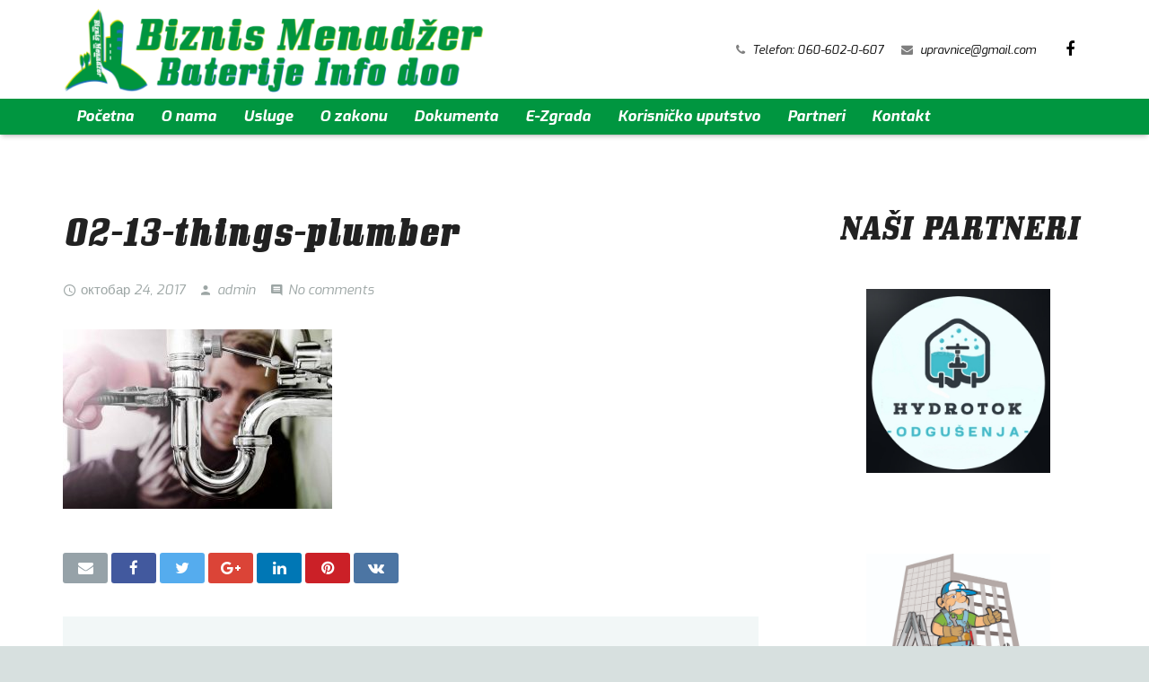

--- FILE ---
content_type: text/html; charset=UTF-8
request_url: https://www.upravnice.rs/02-13-things-plumber/
body_size: 17364
content:
<!DOCTYPE HTML>
<html class="" dir="ltr" lang="sr-RS" prefix="og: https://ogp.me/ns#">
<head>
	<meta charset="UTF-8">

		

			<style type="text/css">
					.heateor_sss_button_instagram span.heateor_sss_svg,a.heateor_sss_instagram span.heateor_sss_svg{background:radial-gradient(circle at 30% 107%,#fdf497 0,#fdf497 5%,#fd5949 45%,#d6249f 60%,#285aeb 90%)}
											.heateor_sss_horizontal_sharing .heateor_sss_svg,.heateor_sss_standard_follow_icons_container .heateor_sss_svg{
							color: #fff;
						border-width: 0px;
			border-style: solid;
			border-color: transparent;
		}
					.heateor_sss_horizontal_sharing .heateorSssTCBackground{
				color:#666;
			}
					.heateor_sss_horizontal_sharing span.heateor_sss_svg:hover,.heateor_sss_standard_follow_icons_container span.heateor_sss_svg:hover{
						border-color: transparent;
		}
		.heateor_sss_vertical_sharing span.heateor_sss_svg,.heateor_sss_floating_follow_icons_container span.heateor_sss_svg{
							color: #fff;
						border-width: 0px;
			border-style: solid;
			border-color: transparent;
		}
				.heateor_sss_vertical_sharing .heateorSssTCBackground{
			color:#666;
		}
						.heateor_sss_vertical_sharing span.heateor_sss_svg:hover,.heateor_sss_floating_follow_icons_container span.heateor_sss_svg:hover{
						border-color: transparent;
		}
		@media screen and (max-width:783px) {.heateor_sss_vertical_sharing{display:none!important}}div.heateor_sss_mobile_footer{display:none;}@media screen and (max-width:783px){div.heateor_sss_bottom_sharing .heateorSssTCBackground{background-color:white}div.heateor_sss_bottom_sharing{width:100%!important;left:0!important;}div.heateor_sss_bottom_sharing a{width:12.5% !important;}div.heateor_sss_bottom_sharing .heateor_sss_svg{width: 100% !important;}div.heateor_sss_bottom_sharing div.heateorSssTotalShareCount{font-size:1em!important;line-height:28px!important}div.heateor_sss_bottom_sharing div.heateorSssTotalShareText{font-size:.7em!important;line-height:0px!important}div.heateor_sss_mobile_footer{display:block;height:40px;}.heateor_sss_bottom_sharing{padding:0!important;display:block!important;width:auto!important;bottom:-2px!important;top: auto!important;}.heateor_sss_bottom_sharing .heateor_sss_square_count{line-height:inherit;}.heateor_sss_bottom_sharing .heateorSssSharingArrow{display:none;}.heateor_sss_bottom_sharing .heateorSssTCBackground{margin-right:1.1em!important}}div.heateor_sss_sharing_title{text-align:center}div.heateor_sss_sharing_ul{width:100%;text-align:center;}div.heateor_sss_horizontal_sharing div.heateor_sss_sharing_ul a{float:none!important;display:inline-block;}		</style>
		
		<!-- All in One SEO 4.5.0 - aioseo.com -->
		<title>02-13-things-plumber | PROFESIONALNI UPRAVNIK</title>
		<meta name="robots" content="max-image-preview:large" />
		<link rel="canonical" href="https://www.upravnice.rs/02-13-things-plumber/" />
		<meta name="generator" content="All in One SEO (AIOSEO) 4.5.0" />
		<meta property="og:locale" content="sr_RS" />
		<meta property="og:site_name" content="PROFESIONALNI UPRAVNIK | Upravljanje Stambenim zajednicama" />
		<meta property="og:type" content="article" />
		<meta property="og:title" content="02-13-things-plumber | PROFESIONALNI UPRAVNIK" />
		<meta property="og:url" content="https://www.upravnice.rs/02-13-things-plumber/" />
		<meta property="article:published_time" content="2017-10-24T23:34:03+00:00" />
		<meta property="article:modified_time" content="2017-10-24T23:34:03+00:00" />
		<meta name="twitter:card" content="summary" />
		<meta name="twitter:title" content="02-13-things-plumber | PROFESIONALNI UPRAVNIK" />
		<script type="application/ld+json" class="aioseo-schema">
			{"@context":"https:\/\/schema.org","@graph":[{"@type":"BreadcrumbList","@id":"https:\/\/www.upravnice.rs\/02-13-things-plumber\/#breadcrumblist","itemListElement":[{"@type":"ListItem","@id":"https:\/\/www.upravnice.rs\/#listItem","position":1,"name":"Home","item":"https:\/\/www.upravnice.rs\/","nextItem":"https:\/\/www.upravnice.rs\/02-13-things-plumber\/#listItem"},{"@type":"ListItem","@id":"https:\/\/www.upravnice.rs\/02-13-things-plumber\/#listItem","position":2,"name":"02-13-things-plumber","previousItem":"https:\/\/www.upravnice.rs\/#listItem"}]},{"@type":"ItemPage","@id":"https:\/\/www.upravnice.rs\/02-13-things-plumber\/#itempage","url":"https:\/\/www.upravnice.rs\/02-13-things-plumber\/","name":"02-13-things-plumber | PROFESIONALNI UPRAVNIK","inLanguage":"sr-RS","isPartOf":{"@id":"https:\/\/www.upravnice.rs\/#website"},"breadcrumb":{"@id":"https:\/\/www.upravnice.rs\/02-13-things-plumber\/#breadcrumblist"},"author":{"@id":"https:\/\/www.upravnice.rs\/author\/admin\/#author"},"creator":{"@id":"https:\/\/www.upravnice.rs\/author\/admin\/#author"},"datePublished":"2017-10-24T23:34:03+00:00","dateModified":"2017-10-24T23:34:03+00:00"},{"@type":"Organization","@id":"https:\/\/www.upravnice.rs\/#organization","name":"PROFESIONALNI UPRAVNIK","url":"https:\/\/www.upravnice.rs\/"},{"@type":"Person","@id":"https:\/\/www.upravnice.rs\/author\/admin\/#author","url":"https:\/\/www.upravnice.rs\/author\/admin\/","name":"admin","image":{"@type":"ImageObject","@id":"https:\/\/www.upravnice.rs\/02-13-things-plumber\/#authorImage","url":"https:\/\/secure.gravatar.com\/avatar\/7d6703811faeaf4484dbbcabdf787353?s=96&d=mm&r=g","width":96,"height":96,"caption":"admin"}},{"@type":"WebSite","@id":"https:\/\/www.upravnice.rs\/#website","url":"https:\/\/www.upravnice.rs\/","name":"PROFESIONALNI UPRAVNIK","description":"Upravljanje Stambenim zajednicama","inLanguage":"sr-RS","publisher":{"@id":"https:\/\/www.upravnice.rs\/#organization"}}]}
		</script>
		<!-- All in One SEO -->

<link rel='dns-prefetch' href='//fonts.googleapis.com' />
<link rel='dns-prefetch' href='//maxcdn.bootstrapcdn.com' />
<link rel="alternate" type="application/rss+xml" title="PROFESIONALNI UPRAVNIK &raquo; довод" href="https://www.upravnice.rs/feed/" />
<link rel="alternate" type="application/rss+xml" title="PROFESIONALNI UPRAVNIK &raquo; довод коментара" href="https://www.upravnice.rs/comments/feed/" />
<link rel="alternate" type="application/rss+xml" title="PROFESIONALNI UPRAVNIK &raquo; довод коментара на 02-13-things-plumber" href="https://www.upravnice.rs/feed/?attachment_id=6890" />
<meta name="viewport" content="width=device-width, initial-scale=1">
<meta name="SKYPE_TOOLBAR" content="SKYPE_TOOLBAR_PARSER_COMPATIBLE">
<meta name="og:title" content="02-13-things-plumber">
<meta name="og:type" content="website">
<meta name="og:url" content="https://www.upravnice.rs/02-13-things-plumber/">
<script type="text/javascript">
/* <![CDATA[ */
window._wpemojiSettings = {"baseUrl":"https:\/\/s.w.org\/images\/core\/emoji\/14.0.0\/72x72\/","ext":".png","svgUrl":"https:\/\/s.w.org\/images\/core\/emoji\/14.0.0\/svg\/","svgExt":".svg","source":{"concatemoji":"https:\/\/www.upravnice.rs\/wp-includes\/js\/wp-emoji-release.min.js?ver=6.4.7"}};
/*! This file is auto-generated */
!function(i,n){var o,s,e;function c(e){try{var t={supportTests:e,timestamp:(new Date).valueOf()};sessionStorage.setItem(o,JSON.stringify(t))}catch(e){}}function p(e,t,n){e.clearRect(0,0,e.canvas.width,e.canvas.height),e.fillText(t,0,0);var t=new Uint32Array(e.getImageData(0,0,e.canvas.width,e.canvas.height).data),r=(e.clearRect(0,0,e.canvas.width,e.canvas.height),e.fillText(n,0,0),new Uint32Array(e.getImageData(0,0,e.canvas.width,e.canvas.height).data));return t.every(function(e,t){return e===r[t]})}function u(e,t,n){switch(t){case"flag":return n(e,"\ud83c\udff3\ufe0f\u200d\u26a7\ufe0f","\ud83c\udff3\ufe0f\u200b\u26a7\ufe0f")?!1:!n(e,"\ud83c\uddfa\ud83c\uddf3","\ud83c\uddfa\u200b\ud83c\uddf3")&&!n(e,"\ud83c\udff4\udb40\udc67\udb40\udc62\udb40\udc65\udb40\udc6e\udb40\udc67\udb40\udc7f","\ud83c\udff4\u200b\udb40\udc67\u200b\udb40\udc62\u200b\udb40\udc65\u200b\udb40\udc6e\u200b\udb40\udc67\u200b\udb40\udc7f");case"emoji":return!n(e,"\ud83e\udef1\ud83c\udffb\u200d\ud83e\udef2\ud83c\udfff","\ud83e\udef1\ud83c\udffb\u200b\ud83e\udef2\ud83c\udfff")}return!1}function f(e,t,n){var r="undefined"!=typeof WorkerGlobalScope&&self instanceof WorkerGlobalScope?new OffscreenCanvas(300,150):i.createElement("canvas"),a=r.getContext("2d",{willReadFrequently:!0}),o=(a.textBaseline="top",a.font="600 32px Arial",{});return e.forEach(function(e){o[e]=t(a,e,n)}),o}function t(e){var t=i.createElement("script");t.src=e,t.defer=!0,i.head.appendChild(t)}"undefined"!=typeof Promise&&(o="wpEmojiSettingsSupports",s=["flag","emoji"],n.supports={everything:!0,everythingExceptFlag:!0},e=new Promise(function(e){i.addEventListener("DOMContentLoaded",e,{once:!0})}),new Promise(function(t){var n=function(){try{var e=JSON.parse(sessionStorage.getItem(o));if("object"==typeof e&&"number"==typeof e.timestamp&&(new Date).valueOf()<e.timestamp+604800&&"object"==typeof e.supportTests)return e.supportTests}catch(e){}return null}();if(!n){if("undefined"!=typeof Worker&&"undefined"!=typeof OffscreenCanvas&&"undefined"!=typeof URL&&URL.createObjectURL&&"undefined"!=typeof Blob)try{var e="postMessage("+f.toString()+"("+[JSON.stringify(s),u.toString(),p.toString()].join(",")+"));",r=new Blob([e],{type:"text/javascript"}),a=new Worker(URL.createObjectURL(r),{name:"wpTestEmojiSupports"});return void(a.onmessage=function(e){c(n=e.data),a.terminate(),t(n)})}catch(e){}c(n=f(s,u,p))}t(n)}).then(function(e){for(var t in e)n.supports[t]=e[t],n.supports.everything=n.supports.everything&&n.supports[t],"flag"!==t&&(n.supports.everythingExceptFlag=n.supports.everythingExceptFlag&&n.supports[t]);n.supports.everythingExceptFlag=n.supports.everythingExceptFlag&&!n.supports.flag,n.DOMReady=!1,n.readyCallback=function(){n.DOMReady=!0}}).then(function(){return e}).then(function(){var e;n.supports.everything||(n.readyCallback(),(e=n.source||{}).concatemoji?t(e.concatemoji):e.wpemoji&&e.twemoji&&(t(e.twemoji),t(e.wpemoji)))}))}((window,document),window._wpemojiSettings);
/* ]]> */
</script>
<style id='wp-emoji-styles-inline-css' type='text/css'>

	img.wp-smiley, img.emoji {
		display: inline !important;
		border: none !important;
		box-shadow: none !important;
		height: 1em !important;
		width: 1em !important;
		margin: 0 0.07em !important;
		vertical-align: -0.1em !important;
		background: none !important;
		padding: 0 !important;
	}
</style>
<link rel='stylesheet' id='wp-block-library-css' href='https://www.upravnice.rs/wp-includes/css/dist/block-library/style.min.css?ver=6.4.7' type='text/css' media='all' />
<style id='classic-theme-styles-inline-css' type='text/css'>
/*! This file is auto-generated */
.wp-block-button__link{color:#fff;background-color:#32373c;border-radius:9999px;box-shadow:none;text-decoration:none;padding:calc(.667em + 2px) calc(1.333em + 2px);font-size:1.125em}.wp-block-file__button{background:#32373c;color:#fff;text-decoration:none}
</style>
<style id='global-styles-inline-css' type='text/css'>
body{--wp--preset--color--black: #000000;--wp--preset--color--cyan-bluish-gray: #abb8c3;--wp--preset--color--white: #ffffff;--wp--preset--color--pale-pink: #f78da7;--wp--preset--color--vivid-red: #cf2e2e;--wp--preset--color--luminous-vivid-orange: #ff6900;--wp--preset--color--luminous-vivid-amber: #fcb900;--wp--preset--color--light-green-cyan: #7bdcb5;--wp--preset--color--vivid-green-cyan: #00d084;--wp--preset--color--pale-cyan-blue: #8ed1fc;--wp--preset--color--vivid-cyan-blue: #0693e3;--wp--preset--color--vivid-purple: #9b51e0;--wp--preset--gradient--vivid-cyan-blue-to-vivid-purple: linear-gradient(135deg,rgba(6,147,227,1) 0%,rgb(155,81,224) 100%);--wp--preset--gradient--light-green-cyan-to-vivid-green-cyan: linear-gradient(135deg,rgb(122,220,180) 0%,rgb(0,208,130) 100%);--wp--preset--gradient--luminous-vivid-amber-to-luminous-vivid-orange: linear-gradient(135deg,rgba(252,185,0,1) 0%,rgba(255,105,0,1) 100%);--wp--preset--gradient--luminous-vivid-orange-to-vivid-red: linear-gradient(135deg,rgba(255,105,0,1) 0%,rgb(207,46,46) 100%);--wp--preset--gradient--very-light-gray-to-cyan-bluish-gray: linear-gradient(135deg,rgb(238,238,238) 0%,rgb(169,184,195) 100%);--wp--preset--gradient--cool-to-warm-spectrum: linear-gradient(135deg,rgb(74,234,220) 0%,rgb(151,120,209) 20%,rgb(207,42,186) 40%,rgb(238,44,130) 60%,rgb(251,105,98) 80%,rgb(254,248,76) 100%);--wp--preset--gradient--blush-light-purple: linear-gradient(135deg,rgb(255,206,236) 0%,rgb(152,150,240) 100%);--wp--preset--gradient--blush-bordeaux: linear-gradient(135deg,rgb(254,205,165) 0%,rgb(254,45,45) 50%,rgb(107,0,62) 100%);--wp--preset--gradient--luminous-dusk: linear-gradient(135deg,rgb(255,203,112) 0%,rgb(199,81,192) 50%,rgb(65,88,208) 100%);--wp--preset--gradient--pale-ocean: linear-gradient(135deg,rgb(255,245,203) 0%,rgb(182,227,212) 50%,rgb(51,167,181) 100%);--wp--preset--gradient--electric-grass: linear-gradient(135deg,rgb(202,248,128) 0%,rgb(113,206,126) 100%);--wp--preset--gradient--midnight: linear-gradient(135deg,rgb(2,3,129) 0%,rgb(40,116,252) 100%);--wp--preset--font-size--small: 13px;--wp--preset--font-size--medium: 20px;--wp--preset--font-size--large: 36px;--wp--preset--font-size--x-large: 42px;--wp--preset--spacing--20: 0.44rem;--wp--preset--spacing--30: 0.67rem;--wp--preset--spacing--40: 1rem;--wp--preset--spacing--50: 1.5rem;--wp--preset--spacing--60: 2.25rem;--wp--preset--spacing--70: 3.38rem;--wp--preset--spacing--80: 5.06rem;--wp--preset--shadow--natural: 6px 6px 9px rgba(0, 0, 0, 0.2);--wp--preset--shadow--deep: 12px 12px 50px rgba(0, 0, 0, 0.4);--wp--preset--shadow--sharp: 6px 6px 0px rgba(0, 0, 0, 0.2);--wp--preset--shadow--outlined: 6px 6px 0px -3px rgba(255, 255, 255, 1), 6px 6px rgba(0, 0, 0, 1);--wp--preset--shadow--crisp: 6px 6px 0px rgba(0, 0, 0, 1);}:where(.is-layout-flex){gap: 0.5em;}:where(.is-layout-grid){gap: 0.5em;}body .is-layout-flow > .alignleft{float: left;margin-inline-start: 0;margin-inline-end: 2em;}body .is-layout-flow > .alignright{float: right;margin-inline-start: 2em;margin-inline-end: 0;}body .is-layout-flow > .aligncenter{margin-left: auto !important;margin-right: auto !important;}body .is-layout-constrained > .alignleft{float: left;margin-inline-start: 0;margin-inline-end: 2em;}body .is-layout-constrained > .alignright{float: right;margin-inline-start: 2em;margin-inline-end: 0;}body .is-layout-constrained > .aligncenter{margin-left: auto !important;margin-right: auto !important;}body .is-layout-constrained > :where(:not(.alignleft):not(.alignright):not(.alignfull)){max-width: var(--wp--style--global--content-size);margin-left: auto !important;margin-right: auto !important;}body .is-layout-constrained > .alignwide{max-width: var(--wp--style--global--wide-size);}body .is-layout-flex{display: flex;}body .is-layout-flex{flex-wrap: wrap;align-items: center;}body .is-layout-flex > *{margin: 0;}body .is-layout-grid{display: grid;}body .is-layout-grid > *{margin: 0;}:where(.wp-block-columns.is-layout-flex){gap: 2em;}:where(.wp-block-columns.is-layout-grid){gap: 2em;}:where(.wp-block-post-template.is-layout-flex){gap: 1.25em;}:where(.wp-block-post-template.is-layout-grid){gap: 1.25em;}.has-black-color{color: var(--wp--preset--color--black) !important;}.has-cyan-bluish-gray-color{color: var(--wp--preset--color--cyan-bluish-gray) !important;}.has-white-color{color: var(--wp--preset--color--white) !important;}.has-pale-pink-color{color: var(--wp--preset--color--pale-pink) !important;}.has-vivid-red-color{color: var(--wp--preset--color--vivid-red) !important;}.has-luminous-vivid-orange-color{color: var(--wp--preset--color--luminous-vivid-orange) !important;}.has-luminous-vivid-amber-color{color: var(--wp--preset--color--luminous-vivid-amber) !important;}.has-light-green-cyan-color{color: var(--wp--preset--color--light-green-cyan) !important;}.has-vivid-green-cyan-color{color: var(--wp--preset--color--vivid-green-cyan) !important;}.has-pale-cyan-blue-color{color: var(--wp--preset--color--pale-cyan-blue) !important;}.has-vivid-cyan-blue-color{color: var(--wp--preset--color--vivid-cyan-blue) !important;}.has-vivid-purple-color{color: var(--wp--preset--color--vivid-purple) !important;}.has-black-background-color{background-color: var(--wp--preset--color--black) !important;}.has-cyan-bluish-gray-background-color{background-color: var(--wp--preset--color--cyan-bluish-gray) !important;}.has-white-background-color{background-color: var(--wp--preset--color--white) !important;}.has-pale-pink-background-color{background-color: var(--wp--preset--color--pale-pink) !important;}.has-vivid-red-background-color{background-color: var(--wp--preset--color--vivid-red) !important;}.has-luminous-vivid-orange-background-color{background-color: var(--wp--preset--color--luminous-vivid-orange) !important;}.has-luminous-vivid-amber-background-color{background-color: var(--wp--preset--color--luminous-vivid-amber) !important;}.has-light-green-cyan-background-color{background-color: var(--wp--preset--color--light-green-cyan) !important;}.has-vivid-green-cyan-background-color{background-color: var(--wp--preset--color--vivid-green-cyan) !important;}.has-pale-cyan-blue-background-color{background-color: var(--wp--preset--color--pale-cyan-blue) !important;}.has-vivid-cyan-blue-background-color{background-color: var(--wp--preset--color--vivid-cyan-blue) !important;}.has-vivid-purple-background-color{background-color: var(--wp--preset--color--vivid-purple) !important;}.has-black-border-color{border-color: var(--wp--preset--color--black) !important;}.has-cyan-bluish-gray-border-color{border-color: var(--wp--preset--color--cyan-bluish-gray) !important;}.has-white-border-color{border-color: var(--wp--preset--color--white) !important;}.has-pale-pink-border-color{border-color: var(--wp--preset--color--pale-pink) !important;}.has-vivid-red-border-color{border-color: var(--wp--preset--color--vivid-red) !important;}.has-luminous-vivid-orange-border-color{border-color: var(--wp--preset--color--luminous-vivid-orange) !important;}.has-luminous-vivid-amber-border-color{border-color: var(--wp--preset--color--luminous-vivid-amber) !important;}.has-light-green-cyan-border-color{border-color: var(--wp--preset--color--light-green-cyan) !important;}.has-vivid-green-cyan-border-color{border-color: var(--wp--preset--color--vivid-green-cyan) !important;}.has-pale-cyan-blue-border-color{border-color: var(--wp--preset--color--pale-cyan-blue) !important;}.has-vivid-cyan-blue-border-color{border-color: var(--wp--preset--color--vivid-cyan-blue) !important;}.has-vivid-purple-border-color{border-color: var(--wp--preset--color--vivid-purple) !important;}.has-vivid-cyan-blue-to-vivid-purple-gradient-background{background: var(--wp--preset--gradient--vivid-cyan-blue-to-vivid-purple) !important;}.has-light-green-cyan-to-vivid-green-cyan-gradient-background{background: var(--wp--preset--gradient--light-green-cyan-to-vivid-green-cyan) !important;}.has-luminous-vivid-amber-to-luminous-vivid-orange-gradient-background{background: var(--wp--preset--gradient--luminous-vivid-amber-to-luminous-vivid-orange) !important;}.has-luminous-vivid-orange-to-vivid-red-gradient-background{background: var(--wp--preset--gradient--luminous-vivid-orange-to-vivid-red) !important;}.has-very-light-gray-to-cyan-bluish-gray-gradient-background{background: var(--wp--preset--gradient--very-light-gray-to-cyan-bluish-gray) !important;}.has-cool-to-warm-spectrum-gradient-background{background: var(--wp--preset--gradient--cool-to-warm-spectrum) !important;}.has-blush-light-purple-gradient-background{background: var(--wp--preset--gradient--blush-light-purple) !important;}.has-blush-bordeaux-gradient-background{background: var(--wp--preset--gradient--blush-bordeaux) !important;}.has-luminous-dusk-gradient-background{background: var(--wp--preset--gradient--luminous-dusk) !important;}.has-pale-ocean-gradient-background{background: var(--wp--preset--gradient--pale-ocean) !important;}.has-electric-grass-gradient-background{background: var(--wp--preset--gradient--electric-grass) !important;}.has-midnight-gradient-background{background: var(--wp--preset--gradient--midnight) !important;}.has-small-font-size{font-size: var(--wp--preset--font-size--small) !important;}.has-medium-font-size{font-size: var(--wp--preset--font-size--medium) !important;}.has-large-font-size{font-size: var(--wp--preset--font-size--large) !important;}.has-x-large-font-size{font-size: var(--wp--preset--font-size--x-large) !important;}
.wp-block-navigation a:where(:not(.wp-element-button)){color: inherit;}
:where(.wp-block-post-template.is-layout-flex){gap: 1.25em;}:where(.wp-block-post-template.is-layout-grid){gap: 1.25em;}
:where(.wp-block-columns.is-layout-flex){gap: 2em;}:where(.wp-block-columns.is-layout-grid){gap: 2em;}
.wp-block-pullquote{font-size: 1.5em;line-height: 1.6;}
</style>
<link rel='stylesheet' id='layerslider-css' href='https://www.upravnice.rs/wp-content/plugins/LayerSlider/static/css/layerslider.css?ver=5.6.5' type='text/css' media='all' />
<link rel='stylesheet' id='ls-google-fonts-css' href='https://fonts.googleapis.com/css?family=Lato:100,300,regular,700,900%7COpen+Sans:300%7CIndie+Flower:regular%7COswald:300,regular,700&#038;subset=latin%2Clatin-ext' type='text/css' media='all' />
<link rel='stylesheet' id='contact-form-7-css' href='https://www.upravnice.rs/wp-content/plugins/contact-form-7/includes/css/styles.css?ver=5.6.1' type='text/css' media='all' />
<link rel='stylesheet' id='fontsforwebstyle-css' href='https://www.upravnice.rs/wp-content/plugins/font/css/fontsforwebstyle.css?pver=7.5.1&#038;ver=6.4.7' type='text/css' media='all' />
<link rel='stylesheet' id='jquery-ui-css' href='https://www.upravnice.rs/wp-content/plugins/font/css/start/jquery-ui-1.8.14.custom.css?ver=6.4.7' type='text/css' media='all' />
<link rel='stylesheet' id='colorpicker2-css' href='https://www.upravnice.rs/wp-content/plugins/font/css/colorpicker.css?ver=6.4.7' type='text/css' media='all' />
<link rel='stylesheet' id='dashicons-css' href='https://www.upravnice.rs/wp-includes/css/dashicons.min.css?ver=6.4.7' type='text/css' media='all' />
<link rel='stylesheet' id='testimonial-rotator-style-css' href='https://www.upravnice.rs/wp-content/plugins/testimonial-rotator/testimonial-rotator-style.css?ver=6.4.7' type='text/css' media='all' />
<link rel='stylesheet' id='font-awesome-css' href='//maxcdn.bootstrapcdn.com/font-awesome/4.2.0/css/font-awesome.min.css?ver=4.2.0' type='text/css' media='' />
<link rel='stylesheet' id='us-font-1-css' href='https://fonts.googleapis.com/css?family=Exo%3A400italic%2C500italic%2C700italic%7C400%2C700&#038;subset=latin&#038;ver=6.4.7' type='text/css' media='all' />
<link rel='stylesheet' id='fo-fonts-declaration-css' href='https://www.upravnice.rs/wp-content/uploads/font-organizer/fo-declarations.css?ver=6.4.7' type='text/css' media='all' />
<link rel='stylesheet' id='fo-fonts-elements-css' href='https://www.upravnice.rs/wp-content/uploads/font-organizer/fo-elements.css?ver=6.4.7' type='text/css' media='all' />
<link rel='stylesheet' id='heateor_sss_frontend_css-css' href='https://www.upravnice.rs/wp-content/plugins/sassy-social-share/public/css/sassy-social-share-public.css?ver=3.3.56' type='text/css' media='all' />
<link rel='stylesheet' id='us-base-css' href='//www.upravnice.rs/wp-content/themes/Zephyr/framework/css/us-base.css?ver=3.0' type='text/css' media='all' />
<link rel='stylesheet' id='us-font-awesome-css' href='//www.upravnice.rs/wp-content/themes/Zephyr/framework/css/font-awesome.css?ver=4.6.3' type='text/css' media='all' />
<link rel='stylesheet' id='us-font-mdfi-css' href='//www.upravnice.rs/wp-content/themes/Zephyr/framework/css/font-mdfi.css?ver=1' type='text/css' media='all' />
<link rel='stylesheet' id='us-style-css' href='//www.upravnice.rs/wp-content/themes/Zephyr/css/style.css?ver=3.0' type='text/css' media='all' />
<link rel='stylesheet' id='us-responsive-css' href='//www.upravnice.rs/wp-content/themes/Zephyr/css/responsive.css?ver=3.0' type='text/css' media='all' />
<link rel='stylesheet' id='bsf-Defaults-css' href='https://www.upravnice.rs/wp-content/uploads/smile_fonts/Defaults/Defaults.css?ver=6.4.7' type='text/css' media='all' />
<link rel='stylesheet' id='sp-style-css' href='https://www.upravnice.rs/wp-content/plugins/senior-plugin//public/css/scp-style.css?ver=6.4.7' type='text/css' media='all' />
<script type="text/javascript" src="https://www.upravnice.rs/wp-content/plugins/LayerSlider/static/js/greensock.js?ver=1.11.8" id="greensock-js"></script>
<script type="text/javascript" src="https://www.upravnice.rs/wp-includes/js/jquery/jquery.min.js?ver=3.7.1" id="jquery-core-js"></script>
<script type="text/javascript" src="https://www.upravnice.rs/wp-includes/js/jquery/jquery-migrate.min.js?ver=3.4.1" id="jquery-migrate-js"></script>
<script type="text/javascript" id="layerslider-js-extra">
/* <![CDATA[ */
var LS_Meta = {"v":"5.6.5"};
/* ]]> */
</script>
<script type="text/javascript" src="https://www.upravnice.rs/wp-content/plugins/LayerSlider/static/js/layerslider.kreaturamedia.jquery.js?ver=5.6.5" id="layerslider-js"></script>
<script type="text/javascript" src="https://www.upravnice.rs/wp-content/plugins/LayerSlider/static/js/layerslider.transitions.js?ver=5.6.5" id="layerslider-transitions-js"></script>
<script type="text/javascript" src="https://www.upravnice.rs/wp-content/plugins/font/js/jquery.fcarousel.min.js?ver=6.4.7" id="jquery-fcarousel-js"></script>
<script type="text/javascript" src="https://www.upravnice.rs/wp-includes/js/jquery/ui/core.min.js?ver=1.13.2" id="jquery-ui-core-js"></script>
<script type="text/javascript" src="https://www.upravnice.rs/wp-includes/js/jquery/ui/mouse.min.js?ver=1.13.2" id="jquery-ui-mouse-js"></script>
<script type="text/javascript" src="https://www.upravnice.rs/wp-includes/js/jquery/ui/draggable.min.js?ver=1.13.2" id="jquery-ui-draggable-js"></script>
<script type="text/javascript" src="https://www.upravnice.rs/wp-includes/js/jquery/ui/slider.min.js?ver=1.13.2" id="jquery-ui-slider-js"></script>
<script type="text/javascript" src="https://www.upravnice.rs/wp-content/plugins/font/js/colorpicker.js?ver=6.4.7" id="colorpicker2-js"></script>
<script type="text/javascript" src="https://www.upravnice.rs/wp-includes/js/jquery/ui/sortable.min.js?ver=1.13.2" id="jquery-ui-sortable-js"></script>
<script type="text/javascript" src="https://www.upravnice.rs/wp-content/plugins/font/js/jquery.fontPlugin.js?pver=7.5.1&amp;ver=6.4.7" id="font-plugin-js"></script>
<script type="text/javascript" src="https://www.upravnice.rs/wp-content/plugins/font/js/pluginscripts.js?pver=7.5.1&amp;ver=6.4.7" id="pluginscripts-js"></script>
<script type="text/javascript" src="https://www.upravnice.rs/wp-content/plugins/testimonial-rotator/js/jquery.cycletwo.js?ver=6.4.7" id="cycletwo-js"></script>
<script type="text/javascript" src="https://www.upravnice.rs/wp-content/plugins/testimonial-rotator/js/jquery.cycletwo.addons.js?ver=6.4.7" id="cycletwo-addons-js"></script>
<link rel="https://api.w.org/" href="https://www.upravnice.rs/wp-json/" /><link rel="alternate" type="application/json" href="https://www.upravnice.rs/wp-json/wp/v2/media/6890" /><link rel="EditURI" type="application/rsd+xml" title="RSD" href="https://www.upravnice.rs/xmlrpc.php?rsd" />
<meta name="generator" content="WordPress 6.4.7" />
<link rel='shortlink' href='https://www.upravnice.rs/?p=6890' />
<link rel="alternate" type="application/json+oembed" href="https://www.upravnice.rs/wp-json/oembed/1.0/embed?url=https%3A%2F%2Fwww.upravnice.rs%2F02-13-things-plumber%2F" />
<link rel="alternate" type="text/xml+oembed" href="https://www.upravnice.rs/wp-json/oembed/1.0/embed?url=https%3A%2F%2Fwww.upravnice.rs%2F02-13-things-plumber%2F&#038;format=xml" />
<style type="text/css">PICK AN ELEMENT NOW - or type CSS selector(advanced) {
font-size: 30px !important;
color: #444 !important;
}
</style>	<script>
		var scp = scp ||
			{
				data: {
					vcWidgets: {
						ourProcess: {
							breakpoint: '480'
						}
					}
				}
			};
	</script>

<style type="text/css" id="breadcrumb-trail-css">.breadcrumbs .trail-browse,.breadcrumbs .trail-items,.breadcrumbs .trail-items li {display: inline-block;margin:0;padding: 0;border:none;background:transparent;text-indent: 0;}.breadcrumbs .trail-browse {font-size: inherit;font-style:inherit;font-weight: inherit;color: inherit;}.breadcrumbs .trail-items {list-style: none;}.trail-items li::after {content: "\002F";padding: 0 0.5em;}.trail-items li:last-of-type::after {display: none;}</style>
<meta name="generator" content="Powered by Visual Composer - drag and drop page builder for WordPress."/>
<!--[if lte IE 9]><link rel="stylesheet" type="text/css" href="https://www.upravnice.rs/wp-content/plugins/js_composer/assets/css/vc_lte_ie9.min.css" media="screen"><![endif]--><!--[if IE  8]><link rel="stylesheet" type="text/css" href="https://www.upravnice.rs/wp-content/plugins/js_composer/assets/css/vc-ie8.min.css" media="screen"><![endif]-->		<script type="text/javascript">
			var ajaxproxy = 'https://www.upravnice.rs/wp-admin/admin-ajax.php';
			var fontBlogUrl = 'https://www.upravnice.rs';
			var fontBlogName = 'PROFESIONALNI UPRAVNIK';
			var fontPluginVersion = '7.5.1';
		</script>
		<link rel="icon" href="https://www.upravnice.rs/wp-content/uploads/2018/11/cropped-03102018141038A-32x32.png" sizes="32x32" />
<link rel="icon" href="https://www.upravnice.rs/wp-content/uploads/2018/11/cropped-03102018141038A-192x192.png" sizes="192x192" />
<link rel="apple-touch-icon" href="https://www.upravnice.rs/wp-content/uploads/2018/11/cropped-03102018141038A-180x180.png" />
<meta name="msapplication-TileImage" content="https://www.upravnice.rs/wp-content/uploads/2018/11/cropped-03102018141038A-270x270.png" />

<!-- BEGIN Typekit Fonts for WordPress -->

<!-- END Typekit Fonts for WordPress -->

<noscript><style type="text/css"> .wpb_animate_when_almost_visible { opacity: 1; }</style></noscript><style type="text/css">/** Mega Menu CSS: fs **/</style>

			<style id='us-theme-options-css' type="text/css">body {font-family:"Exo", sans-serif;font-size:15px;line-height:23px;font-weight:400;}.w-blog-post {font-size:15px;}.w-nav .menu-item-language,.w-nav-item {font-family:"Exo", sans-serif;font-weight:700;}h1, h2, h3, h4, h5, h6,.w-blog-post.format-quote blockquote,.w-counter-number,.w-pricing-item-price,.w-tabs-item-title,.ult_price_figure,.ult_countdown-amount,.ultb3-box .ultb3-title,.stats-block .stats-desc .stats-number {font-weight:400;}h1 {font-size:40px;letter-spacing:0px;}h2 {font-size:34px;letter-spacing:0px;}h3 {font-size:28px;letter-spacing:0px;}h4,.widgettitle,.comment-reply-title,.woocommerce #reviews h2,.woocommerce .related > h2,.woocommerce .upsells > h2,.woocommerce .cross-sells > h2 {font-size:24px;letter-spacing:0px;}h5,.w-blog:not(.cols_1) .w-blog-list .w-blog-post-title {font-size:20px;letter-spacing:0px;}h6 {font-size:18px;letter-spacing:0px;}@media (max-width:767px) {body {font-size:15px;line-height:26px;}.w-blog-post {font-size:15px;}h1 {font-size:30px;}h2 {font-size:26px;}h3 {font-size:22px;}h4,.widgettitle,.comment-reply-title,.woocommerce #reviews h2,.woocommerce .related > h2,.woocommerce .upsells > h2,.woocommerce .cross-sells > h2 {font-size:20px;}h5 {font-size:18px;}h6 {font-size:16px;}}body,.header_hor .l-header.pos_fixed {min-width:1300px;}.l-canvas.type_boxed,.l-canvas.type_boxed .l-subheader,.l-canvas.type_boxed ~ .l-footer .l-subfooter {max-width:1300px;}.header_hor .l-subheader-h,.l-titlebar-h,.l-main-h,.l-section-h,.l-subfooter-h,.w-tabs-section-content-h,.w-blog-post-body {max-width:1140px;}.l-sidebar {width:25%;}.l-content {width:68%;}@media (max-width:767px) {.g-cols.offset_none,.g-cols.offset_none > div {display:block;}.g-cols > div {width:100% !important;margin-left:0 !important;margin-right:0 !important;margin-bottom:30px;}.l-subfooter.at_top .g-cols > div {margin-bottom:10px;}.g-cols.offset_none > div,.g-cols > div:last-child {margin-bottom:0 !important;}}@media (min-width:901px) {.l-subheader.at_top { display:none; }.header_hor .l-subheader.at_top {line-height:36px;height:36px;}.header_hor .l-header.sticky .l-subheader.at_top {line-height:0px;height:0px;overflow:hidden;}.header_hor .l-subheader.at_middle {line-height:110px;height:110px;}.header_hor .l-header.sticky .l-subheader.at_middle {line-height:55px;height:55px;}.header_hor .l-subheader.at_bottom {line-height:40px;height:40px;}.header_hor .l-header.sticky .l-subheader.at_bottom {line-height:40px;height:40px;}.header_hor .l-header.pos_fixed ~ .l-titlebar,.header_hor .l-canvas.titlebar_none.sidebar_left .l-header.pos_fixed ~ .l-main,.header_hor .l-canvas.titlebar_none.sidebar_right .l-header.pos_fixed ~ .l-main,.header_hor .l-canvas.titlebar_none.sidebar_none .l-header.pos_fixed ~ .l-main .l-section:first-child,.header_hor .l-header.pos_static.bg_transparent ~ .l-titlebar,.header_hor .l-canvas.titlebar_none.sidebar_left .l-header.pos_static.bg_transparent ~ .l-main,.header_hor .l-canvas.titlebar_none.sidebar_right .l-header.pos_static.bg_transparent ~ .l-main,.header_hor .l-canvas.titlebar_none.sidebar_none .l-header.pos_static.bg_transparent ~ .l-main .l-section:first-child {padding-top:150px;}.header_hor .l-header.pos_static.bg_solid + .l-main .l-section.preview_trendy .w-blog-post-preview {top:-150px;}.header_ver {padding-left:300px;position:relative;}.rtl.header_ver {padding-left:0;padding-right:300px;}.header_ver .l-header,.header_ver .l-header .w-cart-notification {width:300px;}.header_ver .l-navigation-item.to_next {left:100px;}.no-touch .header_ver .l-navigation-item.to_next:hover {left:300px;}.rtl.header_ver .l-navigation-item.to_next {right:100px;}.no-touch .rtl.header_ver .l-navigation-item.to_next:hover {right:300px;}.header_ver .w-nav.type_desktop [class*="columns"] .w-nav-list.level_2 {width:calc(100vw - 300px);max-width:980px;}}@media (min-width:601px) and (max-width:900px) {.l-subheader.at_top { display:none; }.header_hor .l-subheader.at_top {line-height:36px;height:36px;}.header_hor .l-header.sticky .l-subheader.at_top {line-height:36px;height:36px;}.header_hor .l-subheader.at_middle {line-height:50px;height:50px;}.header_hor .l-header.sticky .l-subheader.at_middle {line-height:50px;height:50px;}.header_hor .l-subheader.at_bottom {line-height:50px;height:50px;}.header_hor .l-header.sticky .l-subheader.at_bottom {line-height:50px;height:50px;}.header_hor .l-header.pos_fixed ~ .l-titlebar,.header_hor .l-canvas.titlebar_none.sidebar_left .l-header.pos_fixed ~ .l-main,.header_hor .l-canvas.titlebar_none.sidebar_right .l-header.pos_fixed ~ .l-main,.header_hor .l-canvas.titlebar_none.sidebar_none .l-header.pos_fixed ~ .l-main .l-section:first-child,.header_hor .l-header.pos_static.bg_transparent ~ .l-titlebar,.header_hor .l-canvas.titlebar_none.sidebar_left .l-header.pos_static.bg_transparent ~ .l-main,.header_hor .l-canvas.titlebar_none.sidebar_right .l-header.pos_static.bg_transparent ~ .l-main,.header_hor .l-canvas.titlebar_none.sidebar_none .l-header.pos_static.bg_transparent ~ .l-main .l-section:first-child {padding-top:100px;}.header_hor .l-header.pos_static.bg_solid + .l-main .l-section.preview_trendy .w-blog-post-preview {top:-100px;}.header_ver .l-header {width:300px;}}@media (max-width:600px) {.l-subheader.at_top { display:none; }.header_hor .l-subheader.at_top {line-height:36px;height:36px;}.header_hor .l-header.sticky .l-subheader.at_top {line-height:36px;height:36px;}.header_hor .l-subheader.at_middle {line-height:50px;height:50px;}.header_hor .l-header.sticky .l-subheader.at_middle {line-height:0px;height:0px;overflow:hidden;}.header_hor .l-subheader.at_bottom {line-height:50px;height:50px;}.header_hor .l-header.sticky .l-subheader.at_bottom {line-height:50px;height:50px;}.header_hor .l-header.pos_fixed ~ .l-titlebar,.header_hor .l-canvas.titlebar_none.sidebar_left .l-header.pos_fixed ~ .l-main,.header_hor .l-canvas.titlebar_none.sidebar_right .l-header.pos_fixed ~ .l-main,.header_hor .l-canvas.titlebar_none.sidebar_none .l-header.pos_fixed ~ .l-main .l-section:first-child,.header_hor .l-header.pos_static.bg_transparent ~ .l-titlebar,.header_hor .l-canvas.titlebar_none.sidebar_left .l-header.pos_static.bg_transparent ~ .l-main,.header_hor .l-canvas.titlebar_none.sidebar_right .l-header.pos_static.bg_transparent ~ .l-main,.header_hor .l-canvas.titlebar_none.sidebar_none .l-header.pos_static.bg_transparent ~ .l-main .l-section:first-child {padding-top:100px;}.header_hor .l-header.pos_static.bg_solid + .l-main .l-section.preview_trendy .w-blog-post-preview {top:-100px;}}@media (min-width:901px) {.ush_image_1 { height:95px; }.l-header.sticky .ush_image_1 { height:47px; }}@media (min-width:601px) and (max-width:900px) {.ush_image_1 { height:30px; }.l-header.sticky .ush_image_1 { height:30px; }}@media (max-width:600px) {.ush_image_1 { height:30px; }.l-header.sticky .ush_image_1 { height:30px; }}.ush_text_1 .w-text-value { color:; }@media (min-width:901px) {.ush_text_1 { font-size:30px; }}@media (min-width:601px) and (max-width:900px) {.ush_text_1 { font-size:24px; }}@media (max-width:600px) {.ush_text_1 { font-size:20px; }}.ush_text_1 { white-space:nowrap; }.ush_text_2 .w-text-value { color:; }@media (min-width:901px) {.ush_text_2 { font-size:13px; }}@media (min-width:601px) and (max-width:900px) {.ush_text_2 { font-size:13px; }}@media (max-width:600px) {.ush_text_2 { font-size:13px; }}.ush_text_2 { white-space:nowrap; }.ush_text_3 .w-text-value { color:; }@media (min-width:901px) {.ush_text_3 { font-size:13px; }}@media (min-width:601px) and (max-width:900px) {.ush_text_3 { font-size:13px; }}@media (max-width:600px) {.ush_text_3 { font-size:13px; }}.ush_text_3 { white-space:nowrap; }.ush_text_4 .w-text-value { color:; }@media (min-width:901px) {.ush_text_4 { font-size:13px; }}@media (min-width:601px) and (max-width:900px) {.ush_text_4 { font-size:13px; }}@media (max-width:600px) {.ush_text_4 { font-size:13px; }}.ush_text_4 { white-space:nowrap; }.header_hor .ush_menu_1.type_desktop .w-nav-list.level_1 > .menu-item > a {padding:0 15px;}.header_ver .ush_menu_1.type_desktop {line-height:30px;}.ush_menu_1.type_desktop .btn.w-nav-item.level_1 > .w-nav-anchor {margin:7.5px;}.ush_menu_1.type_desktop .w-nav-list.level_1 > .menu-item > a,.ush_menu_1.type_desktop [class*="columns"] .menu-item-has-children .w-nav-anchor.level_2 {font-size:17px;}.ush_menu_1.type_desktop .submenu-languages .menu-item-language > a,.ush_menu_1.type_desktop .w-nav-anchor:not(.level_1) {font-size:15px;}.ush_menu_1.type_mobile .w-nav-anchor.level_1 {font-size:15px;}.ush_menu_1.type_mobile .menu-item-language > a,.ush_menu_1.type_mobile .w-nav-anchor:not(.level_1) {font-size:14px;}@media (min-width:901px) {.ush_search_1.layout_simple {max-width:240px;}.ush_search_1.layout_modern.active {width:240px;}}@media (min-width:601px) and (max-width:900px) {.ush_search_1.layout_simple {max-width:200px;}.ush_search_1.layout_modern.active {width:200px;}}@media (min-width:901px) {.ush_socials_1 {font-size:18px;}}@media (min-width:601px) and (max-width:900px) {.ush_socials_1 {font-size:18px;}}@media (max-width:600px) {.ush_socials_1 {font-size:18px;}}.ush_socials_1 .custom .w-socials-item-link-hover {background-color:#1abc9c;}.ush_socials_1.style_colored .custom .w-socials-item-link {color:#1abc9c;}@media (min-width:901px) {.ush_dropdown_1 .w-dropdown-h {font-size:13px;}}@media (min-width:601px) and (max-width:900px) {.ush_dropdown_1 .w-dropdown-h {font-size:13px;}}@media (max-width:600px) {.ush_dropdown_1 .w-dropdown-h {font-size:13px;}}@media (min-width:901px) {.ush_cart_1 .w-cart-link {font-size:20px;}}@media (min-width:601px) and (max-width:900px) {.ush_cart_1 .w-cart-link {font-size:20px;}}@media (max-width:600px) {.ush_cart_1 .w-cart-link {font-size:20px;}}.l-body {background-color:#d7e0df;}.l-subheader.at_top,.l-subheader.at_top .w-dropdown-list,.header_hor .l-subheader.at_top .type_mobile .w-nav-list.level_1 {background-color:#ffffff;}.l-subheader.at_top,.l-subheader.at_top .w-dropdown.active,.header_hor .l-subheader.at_top .type_mobile .w-nav-list.level_1 {color:#ffffff;}.no-touch .l-subheader.at_top a:hover,.no-touch .l-subheader.at_top .w-cart-quantity,.no-touch .l-header.bg_transparent .l-subheader.at_top .w-dropdown.active a:hover {color:#009640;}.header_ver .l-header,.header_hor .l-subheader.at_middle,.l-subheader.at_middle .w-dropdown-list,.header_hor .l-subheader.at_middle .type_mobile .w-nav-list.level_1 {background-color:#ffffff;}.l-subheader.at_middle,.l-subheader.at_middle .w-dropdown.active,.header_hor .l-subheader.at_middle .type_mobile .w-nav-list.level_1 {color:#000000;}.no-touch .l-subheader.at_middle a:hover,.no-touch .l-subheader.at_middle .w-cart-quantity,.no-touch .l-header.bg_transparent .l-subheader.at_middle .w-dropdown.active a:hover {color:#009640;}.l-subheader.at_bottom,.l-subheader.at_bottom .w-dropdown-list,.header_hor .l-subheader.at_bottom .type_mobile .w-nav-list.level_1 {background-color:#009640;}.l-subheader.at_bottom,.l-subheader.at_bottom .w-dropdown.active,.header_hor .l-subheader.at_bottom .type_mobile .w-nav-list.level_1 {color:#ffffff;}.no-touch .l-subheader.at_bottom a:hover,.no-touch .l-subheader.at_bottom .w-cart-quantity,.no-touch .l-header.bg_transparent .l-subheader.at_bottom .w-dropdown.active a:hover {color:#ffffff;}.l-header.bg_transparent:not(.sticky) .l-subheader {color:#ffffff;}.no-touch .l-header.bg_transparent:not(.sticky) a:not(.w-nav-anchor):hover,.no-touch .l-header.bg_transparent:not(.sticky) .type_desktop .menu-item-language > a:hover,.no-touch .l-header.bg_transparent:not(.sticky) .type_desktop .menu-item-language:hover > a,.no-touch .l-header.bg_transparent:not(.sticky) .type_desktop .w-nav-item.level_1:hover > .w-nav-anchor {color:#ffffff;}.l-header.bg_transparent:not(.sticky) .w-nav-title:after {background-color:#ffffff;}.w-search-form {background-color:#00bfa5;color:#ffffff;}.w-search.layout_fullscreen .w-search-background {background-color:#00bfa5;}.w-search.layout_fullscreen input:focus + .w-form-row-field-bar:before,.w-search.layout_fullscreen input:focus + .w-form-row-field-bar:after {background-color:#ffffff;}.no-touch .w-nav.type_desktop .menu-item-language:hover > a,.no-touch .w-nav-item.level_1:hover > .w-nav-anchor {background-color:#707070;color:#ffffff;}.w-nav-title:after {background-color:#ffffff;}.w-nav-item.level_1.current-menu-item > .w-nav-anchor,.w-nav-item.level_1.current-menu-ancestor > .w-nav-anchor {background-color:;color:#7dfadb;}.l-header.bg_transparent:not(.sticky) .type_desktop .w-nav-item.level_1.current-menu-item > .w-nav-anchor,.l-header.bg_transparent:not(.sticky) .type_desktop .w-nav-item.level_1.current-menu-ancestor > .w-nav-anchor {color:#ffffff;}.w-nav.type_desktop .submenu-languages,.w-nav-list:not(.level_1) {background-color:#009640;color:#ffffff;}.w-nav-anchor:not(.level_1) .ripple {background-color:#ffffff;}.no-touch .w-nav.type_desktop .submenu-languages .menu-item-language:hover > a,.no-touch .w-nav-item:not(.level_1):hover > .w-nav-anchor {background-color:#009640;color:#ffffff;}.w-nav-item:not(.level_1).current-menu-item > .w-nav-anchor,.w-nav-item:not(.level_1).current-menu-ancestor > .w-nav-anchor {background-color:#009640;color:#7dfadb;}.btn.w-menu-item,.btn.w-nav-item .w-nav-anchor.level_1 {background-color:#ffffff !important;color:#009640 !important;}.no-touch .btn.w-menu-item:hover,.no-touch .btn.w-nav-item .w-nav-anchor.level_1:hover {background-color:#ffffff !important;color:#009640 !important;}.l-preloader,.l-canvas,.w-blog.layout_masonry .w-blog-post-h,.w-cart-dropdown,.w-pricing.style_1 .w-pricing-item-h,.w-person.layout_card,#lang_sel ul ul,#lang_sel_click ul ul,#lang_sel_footer,.woocommerce .form-row .chosen-drop,.woocommerce-ordering:after,.woocommerce-type_2 .product-h,.no-touch .woocommerce-type_2 .product-meta,.woocommerce #payment .payment_box,.widget_layered_nav ul li.chosen,.wpcf7-form-control-wrap.type_select:after {background-color:#ffffff;}button.w-btn.color_contrast.style_raised,a.w-btn.color_contrast.style_raised,.w-iconbox.style_circle.color_contrast .w-iconbox-icon {color:#ffffff;}.l-section.color_alternate,.l-titlebar.color_alternate,.no-touch .l-titlebar .g-nav-item:hover,.l-section.for_blogpost .w-blog-post-preview,.l-section.for_author .l-section-h,.l-section.for_related .l-section-h,.l-canvas.sidebar_none .l-section.for_comments,.w-actionbox.color_light,.w-blog.layout_latest .w-blog-post-meta-date,.no-touch .w-btn.style_flat:hover,.no-touch .pagination a.page-numbers:hover,.g-filters-item .ripple,.w-form.for_protected,.w-iconbox.style_circle.color_light .w-iconbox-icon,.g-loadmore-btn,.no-touch .w-logos .owl-prev:hover,.no-touch .w-logos .owl-next:hover,.w-profile,.w-pricing.style_1 .w-pricing-item-header,.w-pricing.style_2 .w-pricing-item-h,.w-progbar-bar,.w-progbar.style_3 .w-progbar-bar:before,.w-progbar.style_3 .w-progbar-bar-count,.l-main .w-socials-item-link,.w-tabs-item .ripple,.w-tabs.layout_timeline .w-tabs-item,.w-testimonial.style_1,.widget_calendar #calendar_wrap,.no-touch .l-main .widget_nav_menu a:hover,.no-touch #lang_sel ul ul a:hover,.no-touch #lang_sel_click ul ul a:hover,.woocommerce .login,.woocommerce .checkout_coupon,.woocommerce .register,.no-touch .woocommerce-type_2 .product-h .button:hover,.woocommerce .variations_form,.woocommerce .variations_form .variations td.value:after,.woocommerce .comment-respond,.woocommerce .stars span a:after,.woocommerce .cart_totals,.no-touch .woocommerce .product-remove a:hover,.woocommerce .checkout #order_review,.woocommerce ul.order_details,.widget_shopping_cart,.widget_layered_nav ul,.smile-icon-timeline-wrap .timeline-wrapper .timeline-block,.smile-icon-timeline-wrap .timeline-feature-item.feat-item {background-color:#f2f7f7;}.timeline-wrapper .timeline-post-right .ult-timeline-arrow l,.timeline-wrapper .timeline-post-left .ult-timeline-arrow l,.timeline-feature-item.feat-item .ult-timeline-arrow l {border-color:#f2f7f7;}hr,td,th,input:not([type="submit"]),textarea,select,.l-section,.g-cols > div,.w-form-row-field input:focus,.w-form-row-field textarea:focus,.widget_search input[type="text"]:focus,.w-separator,.w-sharing-item,.w-tabs-list,.w-tabs-section,.w-tabs-section-header:before,.l-main .widget_nav_menu > div,.l-main .widget_nav_menu .menu-item a,#lang_sel a.lang_sel_sel,#lang_sel_click a.lang_sel_sel,.woocommerce .quantity.buttons_added input.qty,.woocommerce .quantity.buttons_added .plus,.woocommerce .quantity.buttons_added .minus,.woocommerce-tabs .tabs,.woocommerce .related,.woocommerce .upsells,.woocommerce .cross-sells,.woocommerce ul.order_details li,.woocommerce .shop_table.my_account_orders,.select2-container a.select2-choice,.smile-icon-timeline-wrap .timeline-line {border-color:#d7e0df;}.w-iconbox.style_default.color_light .w-iconbox-icon,.w-separator,.w-testimonial.style_2:before,.pagination .page-numbers,.woocommerce .star-rating:before {color:#d7e0df;}.no-touch .l-titlebar.color_alternate .g-nav-item:hover,button.w-btn.color_light.style_raised,a.w-btn.color_light.style_raised,.no-touch .color_alternate .w-btn.style_flat:hover,.no-touch .g-loadmore-btn:hover,.color_alternate .g-filters-item .ripple,.color_alternate .w-tabs-item .ripple,.no-touch .color_alternate .w-logos .owl-prev:hover,.no-touch .color_alternate .w-logos .owl-next:hover,.no-touch .color_alternate .pagination a.page-numbers:hover,.widget_price_filter .ui-slider:before {background-color:#d7e0df;}h1, h2, h3, h4, h5, h6,.w-counter-number,.w-progbar.color_custom .w-progbar-title {color:#212121;}.w-progbar.color_contrast .w-progbar-bar-h {background-color:#212121;}.l-canvas,button.w-btn.color_light.style_raised,a.w-btn.color_light.style_raised,.w-blog.layout_masonry .w-blog-post-h,.w-cart-dropdown,.w-iconbox.style_circle.color_light .w-iconbox-icon,.w-pricing-item-h,.w-person.layout_card,.w-tabs.layout_timeline .w-tabs-item,.w-testimonial.style_1,.woocommerce .form-row .chosen-drop,.woocommerce-type_2 .product-h {color:#3f4544;}button.w-btn.color_contrast.style_raised,a.w-btn.color_contrast.style_raised,.w-iconbox.style_circle.color_contrast .w-iconbox-icon {background-color:#3f4544;}a,.highlight_primary,.l-preloader,button.w-btn.color_primary.style_flat,a.w-btn.color_primary.style_flat,.w-counter.color_primary .w-counter-number,.w-iconbox.style_default.color_primary .w-iconbox-icon,.g-filters-item.active,.w-form-row.focused:before,.w-form-row.focused > i,.no-touch .w-sharing.type_simple.color_primary .w-sharing-item:hover .w-sharing-icon,.w-separator.color_primary,.w-tabs-item.active,.w-tabs-section.active .w-tabs-section-header,.l-main .widget_nav_menu .menu-item.current-menu-item > a,.no-touch .woocommerce-type_2 .product-h a.button,.woocommerce-tabs .tabs li.active,input[type="radio"]:checked + .wpcf7-list-item-label:before,input[type="checkbox"]:checked + .wpcf7-list-item-label:before {color:#009640;}.l-section.color_primary,.l-titlebar.color_primary,.no-touch .l-navigation-item:hover .l-navigation-item-arrow,.highlight_primary_bg,.w-actionbox.color_primary,.w-blog-post-preview-icon,button,input[type="submit"],a.w-btn.color_primary.style_raised,.pagination .page-numbers.current,.w-form-row.focused .w-form-row-field-bar:before,.w-form-row.focused .w-form-row-field-bar:after,.w-iconbox.style_circle.color_primary .w-iconbox-icon,.w-pricing.style_1 .type_featured .w-pricing-item-header,.w-pricing.style_2 .type_featured .w-pricing-item-h,.w-progbar.color_primary .w-progbar-bar-h,.w-sharing.type_solid.color_primary .w-sharing-item,.w-sharing.type_fixed.color_primary .w-sharing-item,.w-tabs-list-bar,.w-tabs.layout_timeline .w-tabs-item.active,.no-touch .w-tabs.layout_timeline .w-tabs-item:hover,.w-tabs.layout_timeline .w-tabs-section.active .w-tabs-section-header-h,.rsDefault .rsThumb.rsNavSelected,.woocommerce .button.alt,.woocommerce .button.checkout,.widget_price_filter .ui-slider-range,.widget_price_filter .ui-slider-handle,.smile-icon-timeline-wrap .timeline-separator-text .sep-text,.smile-icon-timeline-wrap .timeline-wrapper .timeline-dot,.smile-icon-timeline-wrap .timeline-feature-item .timeline-dot {background-color:#009640;}.l-content blockquote,.g-filters-item.active,input:focus,textarea:focus,.w-separator.color_primary,.woocommerce .quantity.buttons_added input.qty:focus,.validate-required.woocommerce-validated input:focus,.validate-required.woocommerce-invalid input:focus,.woocommerce .button.loading:before,.woocommerce .button.loading:after,.woocommerce .form-row .chosen-search input[type="text"]:focus,.woocommerce-tabs .tabs li.active,.select2-dropdown-open.select2-drop-above a.select2-choice {border-color:#009640;}input:focus,textarea:focus,.select2-dropdown-open a.select2-choice {box-shadow:0 -1px 0 0 #009640 inset;}.no-touch a:hover,.highlight_secondary,.no-touch .l-subheader .w-cart-dropdown a:hover,.no-touch a:hover + .w-blog-post-body .w-blog-post-title a,.no-touch .w-blog-post-title a:hover,.no-touch .w-blognav-prev:hover .w-blognav-title,.no-touch .w-blognav-next:hover .w-blognav-title,button.w-btn.color_secondary.style_flat,a.w-btn.color_secondary.style_flat,.w-counter.color_secondary .w-counter-number,.w-iconbox.style_default.color_secondary .w-iconbox-icon,.w-iconbox.style_default .w-iconbox-link:active .w-iconbox-icon,.no-touch .w-iconbox.style_default .w-iconbox-link:hover .w-iconbox-icon,.w-iconbox-link:active .w-iconbox-title,.no-touch .w-iconbox-link:hover .w-iconbox-title,.no-touch .w-sharing.type_simple.color_secondary .w-sharing-item:hover .w-sharing-icon,.w-separator.color_secondary,.no-touch .l-main .widget_tag_cloud a:hover,.no-touch .l-main .widget_product_tag_cloud .tagcloud a:hover,.woocommerce .star-rating span:before,.woocommerce .stars span a:after {color:#FFCB08;}.l-section.color_secondary,.l-titlebar.color_secondary,.highlight_secondary_bg,.no-touch .w-blog.layout_tiles .w-blog-post-meta-category a:hover,.no-touch .l-section.preview_trendy .w-blog-post-meta-category a:hover,button.w-btn.color_secondary.style_raised,a.w-btn.color_secondary.style_raised,.w-actionbox.color_secondary,.w-iconbox.style_circle.color_secondary .w-iconbox-icon,.w-progbar.color_secondary .w-progbar-bar-h,.w-sharing.type_solid.color_secondary .w-sharing-item,.w-sharing.type_fixed.color_secondary .w-sharing-item,.no-touch .w-toplink.active:hover,.no-touch .tp-leftarrow.tparrows.custom:hover,.no-touch .tp-rightarrow.tparrows.custom:hover,p.demo_store,.woocommerce .onsale,.woocommerce .form-row .chosen-results li.highlighted {background-color:#FFCB08;}.w-separator.color_secondary {border-color:#FFCB08;}.highlight_faded,button.w-btn.color_light.style_flat,a.w-btn.color_light.style_flat,.w-blog-post-meta > *,.w-comments-item-date,.w-comments-item-answer a,.w-profile-link.for_logout,.l-main .w-socials.style_desaturated .w-socials-item-link,.g-tags,.w-testimonial-person-meta,.l-main .widget_tag_cloud a,.l-main .widget_product_tag_cloud .tagcloud a,.woocommerce .stars span:after {color:#9da6a5;}.w-btn.style_flat .ripple,.w-btn.color_light.style_raised .ripple,.w-iconbox.style_circle.color_light .ripple,.l-main .w-socials.style_desaturated_inv .w-socials-item-link {background-color:#9da6a5;}.l-subfooter.at_top,.l-subfooter.at_top #lang_sel ul ul,.l-subfooter.at_top #lang_sel_click ul ul,.l-subfooter.at_top .wpcf7-form-control-wrap.type_select:after {background-color:#1d2625;}.no-touch .l-subfooter.at_top #lang_sel ul ul a:hover,.no-touch .l-subfooter.at_top #lang_sel_click ul ul a:hover,.l-subfooter.at_top .w-socials-item-link,.l-subfooter.at_top .widget_calendar #calendar_wrap,.l-subfooter.at_top .widget_shopping_cart {background-color:#26302f;}.l-subfooter.at_top,.l-subfooter.at_top #lang_sel a.lang_sel_sel,.l-subfooter.at_top #lang_sel_click a.lang_sel_sel,.l-subfooter.at_top input,.l-subfooter.at_top textarea,.l-subfooter.at_top select,.l-subfooter.at_top .w-form-row-field input:focus,.l-subfooter.at_top .w-form-row-field textarea:focus,.l-subfooter.at_top .widget_search input[type="text"]:focus {border-color:#2d3837;}.l-subfooter.at_top h1,.l-subfooter.at_top h2,.l-subfooter.at_top h3,.l-subfooter.at_top h4,.l-subfooter.at_top h5,.l-subfooter.at_top h6 {color:#ffffff;}.l-subfooter.at_top {color:#7f8a88;}.l-subfooter.at_top a,.l-subfooter.at_top .widget_tag_cloud .tagcloud a,.l-subfooter.at_top .widget_product_tag_cloud .tagcloud a {color:#009640;}.no-touch .l-subfooter.at_top a:hover,.l-subfooter.at_top .w-form-row.focused:before,.l-subfooter.at_top .w-form-row.focused > i,.no-touch .l-subfooter.at_top .widget_tag_cloud .tagcloud a:hover,.no-touch .l-subfooter.at_top .widget_product_tag_cloud .tagcloud a:hover {color:#009640;}.l-subfooter.at_top .w-form-row.focused .w-form-row-field-bar:before,.l-subfooter.at_top .w-form-row.focused .w-form-row-field-bar:after {background-color:#009640;}.l-subfooter.at_top input:focus,.l-subfooter.at_top textarea:focus {border-color:#009640;}.l-subfooter.at_top input:focus,.l-subfooter.at_top textarea:focus {box-shadow:0 -1px 0 0 #009640 inset;}.l-subfooter.at_bottom {background-color:#141a19;}.l-subfooter.at_bottom {color:#7f8a88;}.l-subfooter.at_bottom a {color:#b2bfbe;}.no-touch .l-subfooter.at_bottom a:hover {color:#009640;}</style>
	</head>
<body class="attachment attachment-template-default single single-attachment postid-6890 attachmentid-6890 attachment-jpeg l-body us_zephyr_3-0 header_hor state_default wpb-js-composer js-comp-ver-4.11.2.1 vc_responsive">

<!-- CANVAS -->
<div class="l-canvas sidebar_right type_wide titlebar_none">

	
		
		<div class="l-header pos_fixed bg_solid"><div class="l-subheader at_top"><div class="l-subheader-h"><div class="l-subheader-cell at_left"></div><div class="l-subheader-cell at_center"></div><div class="l-subheader-cell at_right"></div></div></div><div class="l-subheader at_middle"><div class="l-subheader-h"><div class="l-subheader-cell at_left"><div class="w-img with_transparent ush_image_1"><a class="w-img-h" href="https://www.upravnice.rs/"><img class="for_default" src="https://www.upravnice.rs/wp-content/uploads/2018/11/logo-2_natpisa_3-1024x205.png" width="1024" height="205" /><img class="for_transparent" src="https://www.upravnice.rs/wp-content/uploads/2018/11/logo-2_natpisa_3-1024x205.png" width="1024" height="205" /></a></div></div><div class="l-subheader-cell at_center"></div><div class="l-subheader-cell at_right"><div class="w-text ush_text_2"><div class="w-text-h"><i class="fa fa-phone"></i><span class="w-text-value">Telefon: 060-602-0-607</span></div></div><div class="w-text ush_text_3"><div class="w-text-h"><i class="fa fa-envelope"></i><a class="w-text-value" href="mailto:upravnice@gmail.com">upravnice@gmail.com</a></div></div><div class="w-socials style_desaturated hover_default ush_socials_1"><div class="w-socials-list"><div class="w-socials-item facebook">
		<a class="w-socials-item-link" target="_blank" href="https://www.facebook.com/Upravnice.Rs/?ref=bookmarks&#038;_rdc=1&#038;_rdr&#038;refsrc=https%3A%2F%2Fm.facebook.com%2FUpravnice.Rs%2F%3Fref%3Dbookmarks">
			<span class="w-socials-item-link-hover"></span>
		</a>
		<div class="w-socials-item-popup">
			<span>Facebook</span>
		</div>
	</div></div></div></div></div></div><div class="l-subheader at_bottom"><div class="l-subheader-h"><div class="l-subheader-cell at_left"><nav class="w-nav type_desktop animation_mdesign ush_menu_1"><a class="w-nav-control" href="javascript:void(0);"></a><ul class="w-nav-list level_1 hover_simple hidden"><li id="menu-item-6685" class="menu-item menu-item-type-post_type menu-item-object-page menu-item-home w-nav-item level_1 menu-item-6685"><a class="w-nav-anchor level_1"  href="https://www.upravnice.rs/"><span class="w-nav-title">Početna</span><span class="w-nav-arrow"></span></a></li>
<li id="menu-item-7012" class="menu-item menu-item-type-post_type menu-item-object-page w-nav-item level_1 menu-item-7012"><a class="w-nav-anchor level_1"  href="https://www.upravnice.rs/o-nama/"><span class="w-nav-title">O nama</span><span class="w-nav-arrow"></span></a></li>
<li id="menu-item-7445" class="menu-item menu-item-type-custom menu-item-object-custom menu-item-has-children w-nav-item level_1 menu-item-7445"><a class="w-nav-anchor level_1"  href="#"><span class="w-nav-title">Usluge</span><span class="w-nav-arrow"></span></a>
<ul class="w-nav-list level_2">
	<li id="menu-item-7449" class="menu-item menu-item-type-post_type menu-item-object-page w-nav-item level_2 menu-item-7449"><a class="w-nav-anchor level_2"  href="https://www.upravnice.rs/profesionalno-upravljanje/"><span class="w-nav-title">Profesionalno upravljanje</span><span class="w-nav-arrow"></span></a>	</li>
	<li id="menu-item-7447" class="menu-item menu-item-type-post_type menu-item-object-page w-nav-item level_2 menu-item-7447"><a class="w-nav-anchor level_2"  href="https://www.upravnice.rs/pravne-i-advokatske-usluge/"><span class="w-nav-title">Advokatski  i pravni saveti</span><span class="w-nav-arrow"></span></a>	</li>
	<li id="menu-item-7601" class="menu-item menu-item-type-custom menu-item-object-custom w-nav-item level_2 menu-item-7601"><a class="w-nav-anchor level_2"  href="https://www.upravnice.rs/saveti/"><span class="w-nav-title">Tehnička podrška</span><span class="w-nav-arrow"></span></a>	</li>
	<li id="menu-item-7757" class="menu-item menu-item-type-custom menu-item-object-custom w-nav-item level_2 menu-item-7757"><a class="w-nav-anchor level_2"  href="https://www.domari.rs/domari/"><span class="w-nav-title">Domari</span><span class="w-nav-arrow"></span></a>	</li>
	<li id="menu-item-7884" class="menu-item menu-item-type-custom menu-item-object-custom w-nav-item level_2 menu-item-7884"><a class="w-nav-anchor level_2"  href="https://www.domari.rs/ciscenje/"><span class="w-nav-title">Čišćenje</span><span class="w-nav-arrow"></span></a>	</li>
</ul>
</li>
<li id="menu-item-7450" class="menu-item menu-item-type-custom menu-item-object-custom menu-item-has-children w-nav-item level_1 menu-item-7450"><a class="w-nav-anchor level_1"  href="#"><span class="w-nav-title">O zakonu</span><span class="w-nav-arrow"></span></a>
<ul class="w-nav-list level_2">
	<li id="menu-item-7451" class="menu-item menu-item-type-post_type menu-item-object-page w-nav-item level_2 menu-item-7451"><a class="w-nav-anchor level_2"  href="https://www.upravnice.rs/teze/"><span class="w-nav-title">Teze</span><span class="w-nav-arrow"></span></a>	</li>
	<li id="menu-item-7452" class="menu-item menu-item-type-custom menu-item-object-custom w-nav-item level_2 menu-item-7452"><a class="w-nav-anchor level_2"  href="https://www.upravnice.rs/Zakon_o_stanovanju_i_odrzavanju_zgrada_sl_glasnik_104-2016.pdf"><span class="w-nav-title">Zakon (pdf)</span><span class="w-nav-arrow"></span></a>	</li>
</ul>
</li>
<li id="menu-item-7453" class="menu-item menu-item-type-custom menu-item-object-custom menu-item-has-children w-nav-item level_1 menu-item-7453"><a class="w-nav-anchor level_1"  href="#"><span class="w-nav-title">Dokumenta</span><span class="w-nav-arrow"></span></a>
<ul class="w-nav-list level_2">
	<li id="menu-item-7670" class="menu-item menu-item-type-post_type menu-item-object-page w-nav-item level_2 menu-item-7670"><a class="w-nav-anchor level_2"  href="https://www.upravnice.rs/poreske-prijave/"><span class="w-nav-title">Poreske prijave</span><span class="w-nav-arrow"></span></a>	</li>
	<li id="menu-item-7456" class="menu-item menu-item-type-post_type menu-item-object-page w-nav-item level_2 menu-item-7456"><a class="w-nav-anchor level_2"  href="https://www.upravnice.rs/odluke/"><span class="w-nav-title">Zapisnici-Odluke</span><span class="w-nav-arrow"></span></a>	</li>
	<li id="menu-item-7455" class="menu-item menu-item-type-post_type menu-item-object-page w-nav-item level_2 menu-item-7455"><a class="w-nav-anchor level_2"  href="https://www.upravnice.rs/zahtevi/"><span class="w-nav-title">Zahtevi</span><span class="w-nav-arrow"></span></a>	</li>
	<li id="menu-item-7454" class="menu-item menu-item-type-post_type menu-item-object-page w-nav-item level_2 menu-item-7454"><a class="w-nav-anchor level_2"  href="https://www.upravnice.rs/molbe/"><span class="w-nav-title">Molbe</span><span class="w-nav-arrow"></span></a>	</li>
	<li id="menu-item-7812" class="menu-item menu-item-type-post_type menu-item-object-page w-nav-item level_2 menu-item-7812"><a class="w-nav-anchor level_2"  href="https://www.upravnice.rs/saglasnosti-anketni-listici/"><span class="w-nav-title">SAGLASNOSTI</span><span class="w-nav-arrow"></span></a>	</li>
	<li id="menu-item-7862" class="menu-item menu-item-type-post_type menu-item-object-page w-nav-item level_2 menu-item-7862"><a class="w-nav-anchor level_2"  href="https://www.upravnice.rs/program-odrzavanja-sz/"><span class="w-nav-title">PROGRAM ODRŽAVANJA SZ</span><span class="w-nav-arrow"></span></a>	</li>
</ul>
</li>
<li id="menu-item-7948" class="menu-item menu-item-type-custom menu-item-object-custom w-nav-item level_1 menu-item-7948"><a class="w-nav-anchor level_1"  href="http://ezgrada.e-upravnik.rs/users/login"><span class="w-nav-title">E-Zgrada</span><span class="w-nav-arrow"></span></a></li>
<li id="menu-item-7986" class="menu-item menu-item-type-post_type menu-item-object-page w-nav-item level_1 menu-item-7986"><a class="w-nav-anchor level_1"  href="https://www.upravnice.rs/korisnicko-uputstvo/"><span class="w-nav-title">Korisničko uputstvo</span><span class="w-nav-arrow"></span></a></li>
<li id="menu-item-7555" class="menu-item menu-item-type-post_type menu-item-object-page w-nav-item level_1 menu-item-7555"><a class="w-nav-anchor level_1"  href="https://www.upravnice.rs/partneri/"><span class="w-nav-title">Partneri</span><span class="w-nav-arrow"></span></a></li>
<li id="menu-item-6569" class="menu-item menu-item-type-post_type menu-item-object-page w-nav-item level_1 menu-item-6569"><a class="w-nav-anchor level_1"  href="https://www.upravnice.rs/kontakt/"><span class="w-nav-title">Kontakt</span><span class="w-nav-arrow"></span></a></li>
</ul><div class="w-nav-options hidden" onclick='return {"mobileWidth":1000,"mobileBehavior":1}'></div></nav></div><div class="l-subheader-cell at_center"></div><div class="l-subheader-cell at_right"></div></div></div><div class="l-subheader for_hidden hidden"></div></div>
		
	<!-- MAIN -->
<div class="l-main">
	<div class="l-main-h i-cf">

		<div class="l-content">

			
			<section class="l-section for_blogpost preview_basic post-6890 attachment type-attachment status-inherit hentry">
	<div class="l-section-h i-cf">
		<div class="w-blog">
						<div class="w-blog-post-body">
				<h1 class="w-blog-post-title entry-title">02-13-things-plumber</h1>

				<div class="w-blog-post-meta">
					<time class="w-blog-post-meta-date date updated">октобар 24, 2017</time><span class="w-blog-post-meta-author vcard author"><a href="http://www.upravnice.rs" class="fn">admin</a></span><span class="w-blog-post-meta-comments"><a href="https://www.upravnice.rs/02-13-things-plumber/#respond">No comments</a></span>				</div>
			</div>
		</div>

			</div>
</section>

<section class="l-section"><div class="l-section-h i-cf"><p class="attachment"><a ref="magnificPopup" href='https://www.upravnice.rs/wp-content/uploads/2017/10/02-13-things-plumber.jpg'><img fetchpriority="high" decoding="async" width="300" height="200" src="https://www.upravnice.rs/wp-content/uploads/2017/10/02-13-things-plumber-300x200.jpg" class="attachment-medium size-medium" alt="" srcset="https://www.upravnice.rs/wp-content/uploads/2017/10/02-13-things-plumber-300x200.jpg 300w, https://www.upravnice.rs/wp-content/uploads/2017/10/02-13-things-plumber-768x512.jpg 768w, https://www.upravnice.rs/wp-content/uploads/2017/10/02-13-things-plumber-1024x683.jpg 1024w, https://www.upravnice.rs/wp-content/uploads/2017/10/02-13-things-plumber-600x400.jpg 600w" sizes="(max-width: 300px) 100vw, 300px" /></a></p>
</div></section>

	<section class="l-section for_sharing">
		<div class="l-section-h i-cf">
			<div class="w-sharing type_solid align_left color_default"><a class="w-sharing-item email" title="Email this" href="javascript:void(0)" data-sharing-url="https://www.upravnice.rs/02-13-things-plumber/" data-sharing-image="https://www.upravnice.rs/wp-content/uploads/2017/10/02-13-things-plumber.jpg"><span class="w-sharing-icon"></span></a><a class="w-sharing-item facebook" title="Share this" href="javascript:void(0)" data-sharing-url="https://www.upravnice.rs/02-13-things-plumber/" data-sharing-image="https://www.upravnice.rs/wp-content/uploads/2017/10/02-13-things-plumber.jpg"><span class="w-sharing-icon"></span></a><a class="w-sharing-item twitter" title="Tweet this" href="javascript:void(0)" data-sharing-url="https://www.upravnice.rs/02-13-things-plumber/" data-sharing-image="https://www.upravnice.rs/wp-content/uploads/2017/10/02-13-things-plumber.jpg"><span class="w-sharing-icon"></span></a><a class="w-sharing-item gplus" title="Share this" href="javascript:void(0)" data-sharing-url="https://www.upravnice.rs/02-13-things-plumber/" data-sharing-image="https://www.upravnice.rs/wp-content/uploads/2017/10/02-13-things-plumber.jpg"><span class="w-sharing-icon"></span></a><a class="w-sharing-item linkedin" title="Share this" href="javascript:void(0)" data-sharing-url="https://www.upravnice.rs/02-13-things-plumber/" data-sharing-image="https://www.upravnice.rs/wp-content/uploads/2017/10/02-13-things-plumber.jpg"><span class="w-sharing-icon"></span></a><a class="w-sharing-item pinterest" title="Pin this" href="javascript:void(0)" data-sharing-url="https://www.upravnice.rs/02-13-things-plumber/" data-sharing-image="https://www.upravnice.rs/wp-content/uploads/2017/10/02-13-things-plumber.jpg"><span class="w-sharing-icon"></span></a><a class="w-sharing-item vk" title="Share this" href="javascript:void(0)" data-sharing-url="https://www.upravnice.rs/02-13-things-plumber/" data-sharing-image="https://www.upravnice.rs/wp-content/uploads/2017/10/02-13-things-plumber.jpg"><span class="w-sharing-icon"></span></a></div>		</div>
	</section>

	
<section class="l-section for_author">
	<div class="l-section-h i-cf">
		<div class="w-author">
			<div class="w-author-img">
				<a href="http://www.upravnice.rs" rel="author external" target="_blank"><img alt='' src='https://secure.gravatar.com/avatar/7d6703811faeaf4484dbbcabdf787353?s=96&#038;d=mm&#038;r=g' srcset='https://secure.gravatar.com/avatar/7d6703811faeaf4484dbbcabdf787353?s=192&#038;d=mm&#038;r=g 2x' class='avatar avatar-96 photo' height='96' width='96' decoding='async'/></a>			</div>
			<div class="w-author-name">
				<a href="http://www.upravnice.rs" title="Посетите веб место од admin" rel="author external">admin</a>			</div>
			<div class="w-author-bio"></div>
		</div>
	</div>
</section>


	
	<section class="l-section for_comments">
		<div class="l-section-h i-cf">
						<div id="comments" class="w-comments">
		
		<div id="respond" class="w-form for_comments">
				<div id="respond" class="comment-respond">
		<h3 id="reply-title" class="comment-reply-title">Оставите одговор <small><a rel="nofollow" id="cancel-comment-reply-link" href="/02-13-things-plumber/#respond" style="display:none;">Одустани од одговора</a></small></h3><form action="https://www.upravnice.rs/wp-comments-post.php" method="post" id="commentform" class="comment-form"><p class="comment-notes"><span id="email-notes">Ваша адреса е-поште неће бити објављена.</span> <span class="required-field-message">Неопходна поља су означена <span class="required">*</span></span></p><div class="w-form-row for_comment required">
	<div class="w-form-row-label">
		<label for="us_form__comment">Comment <span class="required">*</span></label>
	</div>
	<div class="w-form-row-field">
				<textarea name="comment" id="us_form__comment" cols="30" rows="10" placeholder=""
			 data-required="true" aria-required="true"></textarea>
		<span class="w-form-row-field-bar"></span>
			</div>
	<div class="w-form-row-state"></div>
	</div>
<div class="w-form-row for_author required">
	<div class="w-form-row-label">
		<label for="us_form__author">Ime <span class="required">*</span></label>
	</div>
	<div class="w-form-row-field">
				<input type="text" name="author" id="us_form__author" value=""
		       placeholder="" data-required="true" aria-required="true"/>
		<span class="w-form-row-field-bar"></span>
			</div>
	<div class="w-form-row-state"></div>
	</div>

<div class="w-form-row for_email required">
	<div class="w-form-row-label">
		<label for="us_form__email">Vaš E-mail <span class="required">*</span></label>
	</div>
	<div class="w-form-row-field">
				<input type="email" name="email" id="us_form__email" value=""
		       placeholder="" data-required="true" aria-required="true"/>
		<span class="w-form-row-field-bar"></span>
			</div>
	<div class="w-form-row-state"></div>
	</div>

<div class="w-form-row for_url">
	<div class="w-form-row-label">
		<label for="us_form__url">Website</label>
	</div>
	<div class="w-form-row-field">
				<input type="text" name="url" id="us_form__url" value=""
		       placeholder=""/>
		<span class="w-form-row-field-bar"></span>
			</div>
	<div class="w-form-row-state"></div>
	</div>

<p class="form-submit"><input name="submit" type="submit" id="submit" class="submit" value="Предај коментар" /> <input type='hidden' name='comment_post_ID' value='6890' id='comment_post_ID' />
<input type='hidden' name='comment_parent' id='comment_parent' value='0' />
</p><p style="display: none !important;"><label>&#916;<textarea name="ak_hp_textarea" cols="45" rows="8" maxlength="100"></textarea></label><input type="hidden" id="ak_js_1" name="ak_js" value="152"/><script>document.getElementById( "ak_js_1" ).setAttribute( "value", ( new Date() ).getTime() );</script></p></form>	</div><!-- #respond -->
	
		</div>
	</div>
		</div>
	</section>

			
		</div>

					<aside class="l-sidebar at_right">
				<div id="block-26" class="widget widget_block">
<h2 class="wp-block-heading has-text-align-center">           <strong>NAŠI PARTNERI</strong></h2>
</div><div id="block-21" class="widget widget_block widget_media_gallery">
<figure class="wp-block-gallery has-nested-images columns-default is-cropped wp-block-gallery-1 is-layout-flex wp-block-gallery-is-layout-flex">
<figure class="wp-block-image size-large"><a href="https://hydrotok.rs"><img loading="lazy" decoding="async" width="1010" height="1010" data-id="8007" src="https://www.upravnice.rs/wp-content/uploads/2025/03/LOGO-2.jpg" alt="" class="wp-image-8007" srcset="https://www.upravnice.rs/wp-content/uploads/2025/03/LOGO-2.jpg 1010w, https://www.upravnice.rs/wp-content/uploads/2025/03/LOGO-2-632x632.jpg 632w, https://www.upravnice.rs/wp-content/uploads/2025/03/LOGO-2-768x768.jpg 768w, https://www.upravnice.rs/wp-content/uploads/2025/03/LOGO-2-350x350.jpg 350w, https://www.upravnice.rs/wp-content/uploads/2025/03/LOGO-2-600x600.jpg 600w" sizes="(max-width: 1010px) 100vw, 1010px" /></a></figure>
</figure>
</div><div id="block-18" class="widget widget_block widget_media_gallery">
<figure class="wp-block-gallery has-nested-images columns-default is-cropped wp-block-gallery-2 is-layout-flex wp-block-gallery-is-layout-flex"></figure>
</div><div id="block-24" class="widget widget_block widget_media_gallery">
<figure class="wp-block-gallery has-nested-images columns-default is-cropped wp-block-gallery-3 is-layout-flex wp-block-gallery-is-layout-flex">
<figure class="wp-block-image size-large"><a href="https://www.domari.rs/"><img loading="lazy" decoding="async" width="1024" height="1025" data-id="8009" src="https://www.upravnice.rs/wp-content/uploads/2025/03/7-1024x1025.jpg" alt="" class="wp-image-8009" srcset="https://www.upravnice.rs/wp-content/uploads/2025/03/7-1024x1025.jpg 1024w, https://www.upravnice.rs/wp-content/uploads/2025/03/7-632x633.jpg 632w, https://www.upravnice.rs/wp-content/uploads/2025/03/7-768x769.jpg 768w, https://www.upravnice.rs/wp-content/uploads/2025/03/7-1534x1536.jpg 1534w, https://www.upravnice.rs/wp-content/uploads/2025/03/7-350x350.jpg 350w, https://www.upravnice.rs/wp-content/uploads/2025/03/7-600x601.jpg 600w, https://www.upravnice.rs/wp-content/uploads/2025/03/7.jpg 1650w" sizes="(max-width: 1024px) 100vw, 1024px" /></a></figure>
</figure>
</div><div id="block-27" class="widget widget_block widget_media_image">
<figure class="wp-block-image size-full is-resized"><a href="https://nanoclean.rs/"><img loading="lazy" decoding="async" width="605" height="397" src="https://www.upravnice.rs/wp-content/uploads/2025/03/Screenshot_20250310_230435_Chrome.jpg" alt="" class="wp-image-8011" style="width:254px;height:auto" srcset="https://www.upravnice.rs/wp-content/uploads/2025/03/Screenshot_20250310_230435_Chrome.jpg 605w, https://www.upravnice.rs/wp-content/uploads/2025/03/Screenshot_20250310_230435_Chrome-600x394.jpg 600w" sizes="(max-width: 605px) 100vw, 605px" /></a></figure>
</div><div id="block-28" class="widget widget_block widget_media_image">
<figure class="wp-block-image size-large"><a href="https://www.odgusenja.in.rs/"><img loading="lazy" decoding="async" width="1024" height="1291" src="https://www.upravnice.rs/wp-content/uploads/2025/03/LOGO-HYDROTOK-1024x1291.jpg" alt="" class="wp-image-8012" srcset="https://www.upravnice.rs/wp-content/uploads/2025/03/LOGO-HYDROTOK-1024x1291.jpg 1024w, https://www.upravnice.rs/wp-content/uploads/2025/03/LOGO-HYDROTOK-632x797.jpg 632w, https://www.upravnice.rs/wp-content/uploads/2025/03/LOGO-HYDROTOK-768x968.jpg 768w, https://www.upravnice.rs/wp-content/uploads/2025/03/LOGO-HYDROTOK-1219x1536.jpg 1219w, https://www.upravnice.rs/wp-content/uploads/2025/03/LOGO-HYDROTOK-1625x2048.jpg 1625w, https://www.upravnice.rs/wp-content/uploads/2025/03/LOGO-HYDROTOK-600x756.jpg 600w, https://www.upravnice.rs/wp-content/uploads/2025/03/LOGO-HYDROTOK.jpg 1640w" sizes="(max-width: 1024px) 100vw, 1024px" /></a></figure>
</div><div id="block-29" class="widget widget_block widget_media_image">
<figure class="wp-block-image size-large"><a href="https://e-zgrade.com/prijava.php"><img loading="lazy" decoding="async" width="1024" height="1227" src="https://www.upravnice.rs/wp-content/uploads/2025/03/nnd-logo_779fa6bc-e8d2-4de2-b849-ed97b2883904-1024x1227.png" alt="" class="wp-image-8018" srcset="https://www.upravnice.rs/wp-content/uploads/2025/03/nnd-logo_779fa6bc-e8d2-4de2-b849-ed97b2883904-1024x1227.png 1024w, https://www.upravnice.rs/wp-content/uploads/2025/03/nnd-logo_779fa6bc-e8d2-4de2-b849-ed97b2883904-632x757.png 632w, https://www.upravnice.rs/wp-content/uploads/2025/03/nnd-logo_779fa6bc-e8d2-4de2-b849-ed97b2883904-768x920.png 768w, https://www.upravnice.rs/wp-content/uploads/2025/03/nnd-logo_779fa6bc-e8d2-4de2-b849-ed97b2883904-1282x1536.png 1282w, https://www.upravnice.rs/wp-content/uploads/2025/03/nnd-logo_779fa6bc-e8d2-4de2-b849-ed97b2883904-1709x2048.png 1709w, https://www.upravnice.rs/wp-content/uploads/2025/03/nnd-logo_779fa6bc-e8d2-4de2-b849-ed97b2883904-600x719.png 600w" sizes="(max-width: 1024px) 100vw, 1024px" /></a></figure>
</div><div id="block-3" class="widget widget_block widget_media_image">
<figure class="wp-block-image size-full"><a href="#"><img loading="lazy" decoding="async" width="940" height="528" src="https://www.upravnice.rs/wp-content/uploads/2022/06/baner-1.jpg" alt="" class="wp-image-7908" srcset="https://www.upravnice.rs/wp-content/uploads/2022/06/baner-1.jpg 940w, https://www.upravnice.rs/wp-content/uploads/2022/06/baner-1-632x355.jpg 632w, https://www.upravnice.rs/wp-content/uploads/2022/06/baner-1-768x431.jpg 768w, https://www.upravnice.rs/wp-content/uploads/2022/06/baner-1-600x337.jpg 600w" sizes="(max-width: 940px) 100vw, 940px" /></a></figure>
</div><div id="block-8" class="widget widget_block widget_media_image">
<figure class="wp-block-image size-full"><a href="#"><img loading="lazy" decoding="async" width="940" height="528" src="https://www.upravnice.rs/wp-content/uploads/2022/06/baner-1.jpg" alt="" class="wp-image-7908" srcset="https://www.upravnice.rs/wp-content/uploads/2022/06/baner-1.jpg 940w, https://www.upravnice.rs/wp-content/uploads/2022/06/baner-1-632x355.jpg 632w, https://www.upravnice.rs/wp-content/uploads/2022/06/baner-1-768x431.jpg 768w, https://www.upravnice.rs/wp-content/uploads/2022/06/baner-1-600x337.jpg 600w" sizes="(max-width: 940px) 100vw, 940px" /></a></figure>
</div><div id="block-4" class="widget widget_block widget_media_image">
<figure class="wp-block-image size-full"><a href="#"><img loading="lazy" decoding="async" width="940" height="528" src="https://www.upravnice.rs/wp-content/uploads/2022/06/baner-1.jpg" alt="" class="wp-image-7908" srcset="https://www.upravnice.rs/wp-content/uploads/2022/06/baner-1.jpg 940w, https://www.upravnice.rs/wp-content/uploads/2022/06/baner-1-632x355.jpg 632w, https://www.upravnice.rs/wp-content/uploads/2022/06/baner-1-768x431.jpg 768w, https://www.upravnice.rs/wp-content/uploads/2022/06/baner-1-600x337.jpg 600w" sizes="(max-width: 940px) 100vw, 940px" /></a></figure>
</div><div id="block-22" class="widget widget_block widget_media_image"></div><div id="block-25" class="widget widget_block">
<div class="wp-block-media-text is-stacked-on-mobile"><figure class="wp-block-media-text__media"></figure><div class="wp-block-media-text__content">
<p></p>
</div></div>
</div>			</aside>
		
	</div>
</div>

</div>
<!-- /CANVAS -->



<!-- FOOTER -->
<div class="l-footer">

	<!-- subfooter: top -->
	<div class="l-subfooter at_top">
		<div class="l-subfooter-h i-cf">

			
			<div class="g-cols offset_medium">
							<div class="one-third">
									</div>
								<div class="one-third">
									</div>
								<div class="one-third">
									</div>
							</div>

			
		</div>
	</div>

	<!-- subfooter: bottom -->
	<div class="l-subfooter at_bottom">
		<div class="l-subfooter-h i-cf">

			
			<div class="w-menu "><div class="w-menu-list"><a class="w-menu-item menu-item menu-item-type-post_type menu-item-object-page menu-item-home"  href="https://www.upravnice.rs/"><span>Početna</span></a><a class="w-menu-item menu-item menu-item-type-post_type menu-item-object-page"  href="https://www.upravnice.rs/o-nama/"><span>O nama</span></a><a class="w-menu-item menu-item menu-item-type-custom menu-item-object-custom menu-item-has-children"  href="#"><span>Usluge</span></a><a class="w-menu-item menu-item menu-item-type-custom menu-item-object-custom menu-item-has-children"  href="#"><span>O zakonu</span></a><a class="w-menu-item menu-item menu-item-type-custom menu-item-object-custom menu-item-has-children"  href="#"><span>Dokumenta</span></a><a class="w-menu-item menu-item menu-item-type-custom menu-item-object-custom"  href="http://ezgrada.e-upravnik.rs/users/login"><span>E-Zgrada</span></a><a class="w-menu-item menu-item menu-item-type-post_type menu-item-object-page"  href="https://www.upravnice.rs/korisnicko-uputstvo/"><span>Korisničko uputstvo</span></a><a class="w-menu-item menu-item menu-item-type-post_type menu-item-object-page"  href="https://www.upravnice.rs/partneri/"><span>Partneri</span></a><a class="w-menu-item menu-item menu-item-type-post_type menu-item-object-page"  href="https://www.upravnice.rs/kontakt/"><span>Kontakt</span></a></div></div>
			<div class="w-copyright">© 2018 <a href="http://www.upravnice.rs">BIZNIS MENADŽER BATERIJE INFO DOO, Beograd</a></div>

			
		</div>
	</div>

</div>
<!-- /FOOTER -->



<a class="w-header-show" href="javascript:void(0);"></a>
<a class="w-toplink" href="#" title="Back to top"></a>
<script type="text/javascript">
	if (window.$us === undefined) window.$us = {};
	$us.canvasOptions = ($us.canvasOptions || {});
	$us.canvasOptions.disableEffectsWidth = 900;
	$us.canvasOptions.responsive = true;

	$us.langOptions = ($us.langOptions || {});
	$us.langOptions.magnificPopup = ($us.langOptions.magnificPopup || {});
	$us.langOptions.magnificPopup.tPrev = 'Previous (Left arrow key)'; // Alt text on left arrow
	$us.langOptions.magnificPopup.tNext = 'Next (Right arrow key)'; // Alt text on right arrow
	$us.langOptions.magnificPopup.tCounter = '%curr% of %total%'; // Markup for "1 of 7" counter

	$us.navOptions = ($us.navOptions || {});
	$us.navOptions.mobileWidth = 1000;
	$us.navOptions.togglable = true;
</script>
<script type="text/javascript">$us.headerSettings = {"default":{"options":{"orientation":"hor","sticky":true,"transparent":"0","width":"300","elm_align":"center","top_show":0,"top_height":36,"top_sticky_height":"0","top_fullwidth":"0","middle_height":110,"middle_sticky_height":55,"middle_fullwidth":"0","bg_img":"","bg_img_wrapper_start":"","bg_img_size":"cover","bg_img_repeat":"repeat","bg_img_attachment":"scroll","bg_img_position":"top center","bgimage_wrapper_end":"","bottom_show":1,"bottom_height":"40","bottom_sticky_height":"40","bottom_fullwidth":"0"},"layout":{"top_left":[],"top_center":[],"top_right":[],"middle_left":["image:1"],"middle_center":[],"middle_right":["text:2","text:3","socials:1"],"bottom_left":["menu:1"],"bottom_center":[],"bottom_right":["cart:1"],"hidden":["text:1","text:4","search:1","dropdown:1"]}},"tablets":{"options":{"orientation":"hor","sticky":false,"transparent":0,"width":300,"elm_align":"center","top_show":0,"top_height":36,"top_sticky_height":36,"top_fullwidth":0,"middle_height":50,"middle_sticky_height":50,"middle_fullwidth":0,"bg_img":"","bg_img_wrapper_start":"","bg_img_size":"cover","bg_img_repeat":"repeat","bg_img_attachment":"scroll","bg_img_position":"top center","bgimage_wrapper_end":"","bottom_show":1,"bottom_height":50,"bottom_sticky_height":50,"bottom_fullwidth":0},"layout":{"top_left":[],"top_center":[],"top_right":[],"middle_left":[],"middle_center":["image:1"],"middle_right":[],"bottom_left":["menu:1"],"bottom_center":[],"bottom_right":["cart:1"],"hidden":["socials:1","text:2","text:3","text:4","dropdown:1","text:1","search:1"]}},"mobiles":{"options":{"orientation":"hor","sticky":false,"transparent":0,"width":300,"elm_align":"center","top_show":0,"top_height":36,"top_sticky_height":36,"top_fullwidth":0,"middle_height":50,"middle_sticky_height":0,"middle_fullwidth":0,"bg_img":"","bg_img_wrapper_start":"","bg_img_size":"cover","bg_img_repeat":"repeat","bg_img_attachment":"scroll","bg_img_position":"top center","bgimage_wrapper_end":"","bottom_show":1,"bottom_height":50,"bottom_sticky_height":50,"bottom_fullwidth":0},"layout":{"top_left":[],"top_center":[],"top_right":[],"middle_left":[],"middle_center":["image:1"],"middle_right":[],"bottom_left":["menu:1"],"bottom_center":[],"bottom_right":["cart:1"],"hidden":["socials:1","text:2","text:3","text:4","dropdown:1","text:1","search:1"]}}};</script>
<style id='core-block-supports-inline-css' type='text/css'>
.wp-block-gallery.wp-block-gallery-1{--wp--style--unstable-gallery-gap:var( --wp--style--gallery-gap-default, var( --gallery-block--gutter-size, var( --wp--style--block-gap, 0.5em ) ) );gap:var( --wp--style--gallery-gap-default, var( --gallery-block--gutter-size, var( --wp--style--block-gap, 0.5em ) ) );}.wp-block-gallery.wp-block-gallery-2{--wp--style--unstable-gallery-gap:var( --wp--style--gallery-gap-default, var( --gallery-block--gutter-size, var( --wp--style--block-gap, 0.5em ) ) );gap:var( --wp--style--gallery-gap-default, var( --gallery-block--gutter-size, var( --wp--style--block-gap, 0.5em ) ) );}.wp-block-gallery.wp-block-gallery-3{--wp--style--unstable-gallery-gap:var( --wp--style--gallery-gap-default, var( --gallery-block--gutter-size, var( --wp--style--block-gap, 0.5em ) ) );gap:var( --wp--style--gallery-gap-default, var( --gallery-block--gutter-size, var( --wp--style--block-gap, 0.5em ) ) );}
</style>
<script type="text/javascript" src="https://www.upravnice.rs/wp-includes/js/dist/vendor/wp-polyfill-inert.min.js?ver=3.1.2" id="wp-polyfill-inert-js"></script>
<script type="text/javascript" src="https://www.upravnice.rs/wp-includes/js/dist/vendor/regenerator-runtime.min.js?ver=0.14.0" id="regenerator-runtime-js"></script>
<script type="text/javascript" src="https://www.upravnice.rs/wp-includes/js/dist/vendor/wp-polyfill.min.js?ver=3.15.0" id="wp-polyfill-js"></script>
<script type="text/javascript" id="contact-form-7-js-extra">
/* <![CDATA[ */
var wpcf7 = {"api":{"root":"https:\/\/www.upravnice.rs\/wp-json\/","namespace":"contact-form-7\/v1"}};
/* ]]> */
</script>
<script type="text/javascript" src="https://www.upravnice.rs/wp-content/plugins/contact-form-7/includes/js/index.js?ver=5.6.1" id="contact-form-7-js"></script>
<script type="text/javascript" src="//www.upravnice.rs/wp-content/themes/Zephyr/framework/js/jquery.easing.min.js?ver=6.4.7" id="us-jquery-easing-js"></script>
<script type="text/javascript" src="//www.upravnice.rs/wp-content/themes/Zephyr/framework/js/jquery.magnific-popup.js?ver=1.1.0" id="us-magnific-popup-js"></script>
<script type="text/javascript" src="//www.upravnice.rs/wp-content/themes/Zephyr/framework/js/jquery.simpleplaceholder.js?ver=6.4.7" id="us-simpleplaceholder-js"></script>
<script type="text/javascript" src="//www.upravnice.rs/wp-content/themes/Zephyr/framework/js/imagesloaded.js?ver=6.4.7" id="us-imagesloaded-js"></script>
<script type="text/javascript" src="//www.upravnice.rs/wp-content/themes/Zephyr/framework/js/us.core.js?ver=3.0" id="us-core-js"></script>
<script type="text/javascript" src="//www.upravnice.rs/wp-content/themes/Zephyr/framework/js/us.widgets.js?ver=3.0" id="us-widgets-js"></script>
<script type="text/javascript" src="//www.upravnice.rs/wp-content/themes/Zephyr/js/us.theme.js?ver=3.0" id="us-theme-js"></script>
<script type="text/javascript" src="https://www.upravnice.rs/wp-includes/js/comment-reply.min.js?ver=6.4.7" id="comment-reply-js" async="async" data-wp-strategy="async"></script>
<script type="text/javascript" id="heateor_sss_sharing_js-js-before">
/* <![CDATA[ */
function heateorSssLoadEvent(e) {var t=window.onload;if (typeof window.onload!="function") {window.onload=e}else{window.onload=function() {t();e()}}};	var heateorSssSharingAjaxUrl = 'https://www.upravnice.rs/wp-admin/admin-ajax.php', heateorSssCloseIconPath = 'https://www.upravnice.rs/wp-content/plugins/sassy-social-share/public/../images/close.png', heateorSssPluginIconPath = 'https://www.upravnice.rs/wp-content/plugins/sassy-social-share/public/../images/logo.png', heateorSssHorizontalSharingCountEnable = 0, heateorSssVerticalSharingCountEnable = 0, heateorSssSharingOffset = -10; var heateorSssMobileStickySharingEnabled = 1;var heateorSssCopyLinkMessage = "Link copied.";var heateorSssUrlCountFetched = [], heateorSssSharesText = 'Shares', heateorSssShareText = 'Share';function heateorSssPopup(e) {window.open(e,"popUpWindow","height=400,width=600,left=400,top=100,resizable,scrollbars,toolbar=0,personalbar=0,menubar=no,location=no,directories=no,status")}
/* ]]> */
</script>
<script type="text/javascript" src="https://www.upravnice.rs/wp-content/plugins/sassy-social-share/public/js/sassy-social-share-public.js?ver=3.3.56" id="heateor_sss_sharing_js-js"></script>
<script type="text/javascript" src="https://www.upravnice.rs/wp-includes/js/hoverIntent.min.js?ver=1.10.2" id="hoverIntent-js"></script>
<script type="text/javascript" id="megamenu-js-extra">
/* <![CDATA[ */
var megamenu = {"timeout":"300","interval":"100"};
/* ]]> */
</script>
<script type="text/javascript" src="https://www.upravnice.rs/wp-content/plugins/megamenu/js/maxmegamenu.js?ver=3.2.4" id="megamenu-js"></script>
</body>
</html>


--- FILE ---
content_type: text/css
request_url: https://www.upravnice.rs/wp-content/uploads/font-organizer/fo-declarations.css?ver=6.4.7
body_size: 414
content:
/* This Awesome CSS file was created by Font Orgranizer from Hive :) */


@font-face {
    font-family: 'bullpen hv it 4';
    
    src: url('//www.upravnice.rs/wp-content/uploads/font-organizer/bullpen-hv-it-4.ttf') format('truetype');
font-weight: normal;
}

@font-face {
    font-family: 'bullpen hv it3';
    
    src: url('//www.upravnice.rs/wp-content/uploads/font-organizer/bullpen-hv-it-1.ttf') format('truetype');
font-weight: normal;
}

@font-face {
    font-family: 'bullpen hv';
    
    src: url('//www.upravnice.rs/wp-content/uploads/font-organizer/bullpen-hv.ttf') format('truetype');
font-weight: normal;
}

@font-face {
    font-family: 'bullpen hv it';
    
    src: url('//www.upravnice.rs/wp-content/uploads/font-organizer/bullpen-hv-it.ttf') format('truetype');
font-weight: normal;
}

@font-face {
    font-family: 'square721-bt-normal';
    
    src: url('//www.upravnice.rs/wp-content/uploads/font-organizer/Squ721Rml.ttf') format('truetype');
font-weight: normal;
}

@font-face {
    font-family: 'square721-bt';
    
    src: url('//www.upravnice.rs/wp-content/uploads/font-organizer/sqr721b.ttf') format('truetype');
font-weight: normal;
}

@font-face {
    font-family: 'Dicotbo';
    
    src: url('//www.upravnice.rs/wp-content/uploads/font-organizer/dicotbo.ttf') format('truetype');
font-weight: normal;
}

@font-face {
    font-family: 'Trebuchert MS';
    
    src: url('//www.upravnice.rs/wp-content/uploads/font-organizer/trebucbd.ttf') format('truetype');
font-weight: 700;
}

@font-face {
    font-family: 'Champagne & Lim-EBod';
    
    src: url('//www.upravnice.rs/wp-content/uploads/font-organizer/Champagne-Limousines-Bold-2.ttf') format('truetype');
font-weight: 800;
}

@font-face {
    font-family: 'Champagne & Lim-Bold';
    
    src: url('//www.upravnice.rs/wp-content/uploads/font-organizer/Champagne-Limousines-Bold-1.ttf') format('truetype');
font-weight: 700;
}

@font-face {
    font-family: 'Champagne & Limousin';
    
    src: url('//www.upravnice.rs/wp-content/uploads/font-organizer/Champagne-Limousines-Bold.ttf') format('truetype');
font-weight: 600;
}

@font-face {
    font-family: 'Bougan3';
    
    src: url('//www.upravnice.rs/wp-content/uploads/font-organizer/BOUGA3.ttf') format('truetype');
font-weight: normal;
}

@font-face {
    font-family: 'Lemonmilk';
    
    src: url('//www.upravnice.rs/wp-content/uploads/font-organizer/lemonmilk.otf') format('opentype');
font-weight: normal;
}


--- FILE ---
content_type: text/css
request_url: https://www.upravnice.rs/wp-content/uploads/font-organizer/fo-elements.css?ver=6.4.7
body_size: 144
content:
/* This Awesome CSS file was created by Font Orgranizer from Hive :) */

h1 { font-family: 'bullpen hv it'!important;   }
h2 { font-family: 'bullpen hv it'!important;   }
h3 { font-family: 'bullpen hv it'!important;   }
h4 { font-family: 'bullpen hv it'!important;   }


--- FILE ---
content_type: text/css
request_url: https://www.upravnice.rs/wp-content/themes/Zephyr/framework/css/us-base.css?ver=3.0
body_size: 12665
content:
/*
----------------------------------------------------------------

UpSolution Frontend basic styles

Copyright 2015 UpSolution
http://us-themes.com/

NOTE: DO NOT EDIT THIS FILE!
THIS FILE IS REPLACED DURING AUTO-UPDATES
AND ANY CHANGES MADE HERE WILL BE OVERWRITTEN.

----------------------------------------------------------------
*/

/* Used normalize.css v3.0.3 github.com/necolas/normalize.css
   ========================================================================== */

* {
	box-sizing: border-box;
	}
html {
	-ms-text-size-adjust: 100%;
	-webkit-text-size-adjust: 100%;
	}
body {
	margin: 0;
	-webkit-tap-highlight-color: rgba(20,20,20,0.3);
	}
article,
aside,
details,
figcaption,
figure,
footer,
header,
hgroup,
main,
menu,
nav,
section,
summary {
	display: block;
	}
audio,
canvas,
progress,
video {
	display: inline-block;
	vertical-align: baseline;
	}
audio:not([controls]) {
	display: none;
	height: 0;
	}
[hidden],
template {
	display: none;
	}
a {
	outline: 0;
	text-decoration: none;
	background-color: transparent;
	transition-property: background-color, box-shadow, border, color, opacity, transform;
	transition-duration: 0.3s;
	}
b,
strong {
	font-weight: bold;
	}
dfn {
	font-style: italic;
	}
small {
	font-size: 80%;
	}
sub,
sup {
	font-size: 75%;
	line-height: 0;
	position: relative;
	vertical-align: baseline;
	}
sup {
	top: -0.5em;
	}
sub {
	bottom: -0.25em;
	}
img {
	border: 0;
	height: auto;
	max-width: 100%;
	}
svg:not(:root) {
	overflow: hidden;
	}
figure {
	margin: 1em 40px;
	}
hr {
	box-sizing: content-box;
	height: 0;
	border-style: solid;
	border-width: 0 0 1px;
	}
pre {
	overflow: auto;
	white-space: pre-wrap;
	}
code,
kbd,
pre,
samp {
	font-family: monospace, monospace;
	font-size: 1em;
	}
button,
input,
optgroup,
select,
textarea {
	vertical-align: top;
	line-height: normal;
	text-transform: none;
	color: inherit;
	font: inherit;
	border: none;
	outline: 0;
	margin: 0;
	}
select[multiple="multiple"] {
	height: auto;
	}
textarea {
	overflow: auto;
	height: 120px;
	resize: vertical;
	}
button {
	overflow: visible;
	}
button,
html input[type="button"],
input[type="reset"],
input[type="submit"] {
	-webkit-appearance: button;
	cursor: pointer;
	}
button[disabled],
html input[disabled] {
	cursor: default;
	opacity: 0.3;
	}
button::-moz-focus-inner,
input::-moz-focus-inner {
	border: 0;
	padding: 0;
	}
input[type="checkbox"],
input[type="radio"] {
	padding: 0;
	cursor: pointer;
	}
input[type="number"]::-webkit-inner-spin-button,
input[type="number"]::-webkit-outer-spin-button {
	height: auto;
	}
input::-ms-clear {
	display: none;
	}
input[type="search"] {
	-webkit-appearance: textfield;
	}
input[type="search"]::-webkit-search-cancel-button,
input[type="search"]::-webkit-search-decoration {
	-webkit-appearance: none;
	}
label {
	cursor: pointer;
	}
legend {
	border: 0;
	padding: 0;
	}
optgroup {
	font-weight: bold;
	}
table {
	border-collapse: collapse;
	border-spacing: 0;
	width: 100%;
	}
th {
	text-align: left;
	}
td,
th {
	padding: 0.6em 1em;
	border-bottom: 1px solid;
	}
dl,
ul,
ol {
	list-style: none;
	margin: 0;
	padding: 0;
	}
fieldset {
	border: 0;
	margin: 0;
	padding: 0;
	}
audio,
video,
iframe,
object,
embed {
	max-width: 100%;
	border: none;
	}

/* Highlighted colors */
::-moz-selection {
	background-color: rgba(0,0,0,0.66);
	color: #fff;
	}
::selection {
	background-color: rgba(0,0,0,0.66);
	color: #fff;
	}
	
/* Fix fullscreen mode in Chrome */
:-webkit-full-screen-ancestor:not(iframe) {
	-webkit-animation: none !important;
	animation: none !important;
	}
	
/* Fix input placeholders */
::-moz-placeholder { /* Mozilla Firefox 19+ */
	opacity: 0.5;
	color: inherit;
	}
::-webkit-input-placeholder { /* WebKit, Blink, Edge */
	color: inherit;
	position: static;
	opacity: 0.5;
	}
/* Edge fix. Remove when https://connect.microsoft.com/IE/feedback/details/1627778/microsoft-edge-placeholder-bug is fixed */
_:-ms-lang(x), _:-webkit-full-screen, ::-webkit-input-placeholder {
	opacity: 1;
	}



/* Typography
   ========================================================================== */

h1, h2, h3, h4, h5, h6 {
	font-family: sans-serif;
	line-height: 1.4;
	margin: 0 0 1.5rem;
	padding-top: 1rem;
	}
h1:first-child,
h2:first-child,
h3:first-child,
h4:first-child,
h5:first-child,
h6:first-child,
h1 + h2, h1 + h3, h1 + h4, h1 + h5, h1 + h6,
h2 + h3, h2 + h4, h2 + h5, h2 + h6,
h3 + h4, h3 + h5, h3 + h6,
h4 + h5, h4 + h6,
h5 + h6 {
	padding-top: 0;
	}
p, address, pre, table {
	margin: 0 0 1.5em;
	}
ul {
	list-style-type: disc;
	margin: 0 0 1.5em 35px;
	}
ol {
	list-style-type: decimal;
	margin: 0 0 1.5em 35px;
	}
	ul li,
	ol li {
		margin: 0 0 6px;
		}
		ul > li ul,
		ul > li ol,
		ol > li ul,
		ol > li ol {
			margin-bottom: 6px;
			margin-top: 6px;
			}
blockquote {
	font-style: italic;
	padding: 0 0 0 32px;
	margin: 0 0 1.5rem;
	border-left: 5px solid;
	}
	blockquote q,
	blockquote p {
		font: inherit;
		margin: 0;
		}
	blockquote cite {
		display: block;
		font-size: 80%;
		}
pre {
	display: block;
	font-family: Consolas, Lucida Console, monospace;
	font-size: 12px;
	line-height: 20px;
	padding: 10px 15px;
	width: 100%;
	background-color: #faf6e1;
	color: #333;
	}
code {
	display: inline-block;
	vertical-align: top;
	font-family: Consolas, Lucida Console, monospace;
	padding: 0 5px;
	background-color: #faf6e1;
	color: #333;
	}
	pre code {
		display: block;
		padding: 0;
		overflow-wrap: normal;
		}
p:last-child,
ul:last-child,
ol:last-child,
pre:last-child,
table:last-child,
address:last-child,
blockquote:last-child {
	margin-bottom: 0;
	}
.w-gallery + p {
	margin-top: 1.5em;
	}
	
/* Improvements for color sections */
.l-section.color_primary h1,
.l-section.color_primary h2,
.l-section.color_primary h3,
.l-section.color_primary h4,
.l-section.color_primary h5,
.l-section.color_primary h6,
.l-section.color_secondary h1,
.l-section.color_secondary h2,
.l-section.color_secondary h3,
.l-section.color_secondary h4,
.l-section.color_secondary h5,
.l-section.color_secondary h6,
.l-section[style~="color:"] h1,
.l-section[style~="color:"] h2,
.l-section[style~="color:"] h3,
.l-section[style~="color:"] h4,
.l-section[style~="color:"] h5,
.l-section[style~="color:"] h6,
.g-cols > .color_custom h1,
.g-cols > .color_custom h2,
.g-cols > .color_custom h3,
.g-cols > .color_custom h4,
.g-cols > .color_custom h5,
.g-cols > .color_custom h6 {
	color: inherit;
	}
	
	

/* Common Styles
   ========================================================================== */
   
.hidden {
	display: none !important; /* Hide an element with keeping it in the DOM */
	}
.i-cf:before,
.i-cf:after {
	content: ' ';
	display: table;
	}
.i-cf:after {
	clear: both;
	}
.l-content .thin {
	font-weight: 300;
	}
.l-content .bold {
	font-weight: 700;
	}
.l-content .align_left {
	text-align: left;
	}
.l-content .align_right {
	text-align: right;
	}
.l-content .align_center {
	text-align: center;
	}
.l-content .align_justify {
	text-align: justify;
	}
.highlight_primary_bg,
.highlight_secondary_bg,
.highlight_faded_bg,
.highlight_dark_bg,
.highlight_light_bg {
	display: inline-block;
	padding: 0 0.3em;
	color: #fff;
	}
.highlight_dark_bg {
	background-color: rgba(0,0,0,0.5);
	color: #fff;
	}
.highlight_light_bg {
	background-color: rgba(255,255,255,0.5);
	color: #111;
	}
.highlight_white {
	color: #fff;
	}
.highlight_black {
	color: #000;
	}
	
	

/* Header layout
   ========================================================================== */

/* Old FlexBox: remove the code below when UC Browser will support new FlexBox spec */
.header_hor .l-subheader-h {
	display: -webkit-box;
	-webkit-box-align: center;
	}
.l-subheader-cell {
	display: -webkit-box;
	-webkit-box-align: center;
	-webkit-box-flex: 1;
	}
.l-subheader-cell.at_left {
	-webkit-box-pack: start;
	}
.l-subheader-cell.at_center {
	-webkit-box-pack: center;
	}
.l-subheader-cell.at_right {
	-webkit-box-pack: end;
	}
.header_ver .l-subheader-cell {
	-webkit-box-orient: vertical;
	}
.w-hwrapper {
	display: -webkit-box;
	-webkit-box-align: center;
	}
.w-vwrapper {
	display: -webkit-box;
	-webkit-box-orient: vertical;
	}
.w-vwrapper.align_center {
	-webkit-box-align: center;
	}
.w-vwrapper.align_left {
	-webkit-box-align: start;
	}
.w-vwrapper.align_right {
	-webkit-box-align: end;
	}
   
/* HORIZONTAL Orientation */
.header_hor .l-header {
	position: relative;
	z-index: 2;
	width: 100%;
	}
	.header_hor .l-subheader {
		margin: 0 auto;
		padding-left: 40px;
		padding-right: 40px;
		}
	.header_hor .l-subheader.width_full {
		padding-left: 25px;
		padding-right: 25px;
		}
		.header_hor .l-subheader-h {
			display: flex;
			align-items: center;
			position: relative;
			margin: 0 auto;
			height: inherit;
			}
			.l-subheader-cell {
				display: flex;
				align-items: center;
				flex-grow: 1;
				}
			.l-subheader-cell:empty {
				display: none;
				}
			.l-subheader-cell.at_left {
				justify-content: flex-start;
				}
				.l-subheader-cell.at_left > * {
					margin-right: 20px;
					margin-top: 0px;
					}
			.l-subheader-cell.at_center {
				justify-content: center;
				}
				.l-subheader-cell.at_center > * {
					margin-left: 10px;
					margin-right: 10px;
					}
			.l-subheader-cell.at_right {
				justify-content: flex-end;
				}
				.l-subheader-cell.at_right > * {
					margin-left: 20px;
					}

/* Sticky header */
.header_hor .l-header.pos_fixed {
	position: fixed;
	left: 0;
	z-index: 111;
	}
.header_hor .l-header.pos_fixed:not(.notransition) .l-subheader {
	transition-property: transform, background-color, box-shadow, line-height, height;
	transition-duration: 0.3s;
	}
	
/* Transparent header */
.header_hor .l-header.bg_transparent:not(.sticky) .l-subheader {
	box-shadow: none;
	background-image: none;
	background-color: transparent;
	}
	.header_hor .l-header.bg_transparent:not(.sticky) .w-nav.type_desktop .w-nav-list.level_1 > .menu-item > a {
		background-color: transparent;
		}
.header_hor .l-header.bg_transparent ~ .l-main .l-section.height_auto:first-child {
	padding-top: 0 !important;
	}

/* Non-sticky & Transparent header */
.header_hor .l-header.pos_static.bg_transparent {
	position: absolute;
	}

/* Hidden horizontal header */
.header_hor .l-header.pos_fixed.show_onscroll {
	overflow: hidden;
	transition: transform 0.3s;
	-webkit-transform: translate3d(0,-100%,0);
			transform: translate3d(0,-100%,0);
	}
.header_hor .l-header.pos_fixed.show_onscroll.sticky {
	overflow: visible;
	-webkit-transform: translate3d(0,0,0);
			transform: translate3d(0,0,0);
	}
.l-header.pos_fixed.show_onscroll ~ .l-titlebar,
.l-header.pos_fixed.show_onscroll ~ .l-main,
.l-header.pos_fixed.show_onscroll ~ .l-main .l-section:first-child {
	padding-top: 0 !important;
	}
	
/* Fullwidth header area */
.header_hor .l-subheader.width_full .l-subheader-h {
	max-width: none !important;
	}
	
/* VERTICAL Orientation */
.header_ver .l-header {
	position: fixed;
	top: 0;
	left: 0;
	min-height: 100%;
	z-index: 111;
	text-align: center;
	}
html:not(.no-touch) .header_ver.state_default .l-header {
	position: absolute;
	}
.no-touch .header_ver .l-header:not(.scrollable) {
	display: flex;
	flex-direction: column;
	height: 100%;
	}
	.header_ver .l-subheader {
		flex-shrink: 0;
		}
	.header_ver .l-subheader.at_middle {
		flex-grow: 10;
		}
		.header_ver .l-subheader-cell {
			flex-direction: column;
			}
			.header_ver .l-subheader-cell > * {
				max-width: 100%; /* IE11 fix */
				margin-left: 20px;
				}
			.header_ver .l-subheader.at_top .l-subheader-cell > *,
			.header_ver .l-subheader.at_bottom .l-subheader-cell > * {
				margin-bottom: 10px;
				}
			.header_ver .l-subheader.at_top .l-subheader-cell > *:first-child,
			.header_ver .l-subheader.at_bottom .l-subheader-cell > *:first-child {
				margin-top: 10px;
				}
			.header_ver .l-subheader.at_middle .l-subheader-cell > * {
				margin-bottom: 20px;
				}
			.header_ver .l-subheader.at_middle .l-subheader-cell > *:first-child {
				margin-top: 20px;
				}
				
/* Elements Alignment */
.header_ver .l-header.align_left {
	text-align: left;
	}
	.header_ver .l-header.align_left .l-subheader-cell {
		align-items: flex-start;
		}
.header_ver .l-header.align_right {
	text-align: right;
	}
	.header_ver .l-header.align_right .l-subheader-cell {
		align-items: flex-end;
		}
		
		
		
/* Header Elements
   ========================================================================== */

/* Hide element for Sticky header */
.l-header.sticky .hide-for-sticky {
	display: none !important;
	}

/* Vertical Wrapper */
.w-vwrapper {
	display: flex;
	flex-direction: column;
	margin-top: 10px;
	margin-bottom: 10px;
	}
.w-vwrapper.align_center {
	align-items: center;
	}
.w-vwrapper.align_left {
	align-items: flex-start;
	}
.w-vwrapper.align_right {
	align-items: flex-end;
	}
	.w-vwrapper > * {
		margin-bottom: 10px;
		}
	.w-vwrapper > *:last-child {
		margin-bottom: 0;
		}

/* Horizontal Wrapper */
.w-hwrapper {
	display: flex;
	align-items: center;
	}
.w-hwrapper.align_center {
	align-self: center;
	}
	.w-hwrapper.align_center > * {
		margin-left: 10px;
		margin-right: 10px;
		}
.w-hwrapper.align_left {
	align-self: flex-start;
	}
	.w-hwrapper.align_left > * {
		margin-right: 20px;
		}
	.w-hwrapper.align_left > *:last-child {
		margin-right: 0;
		}
.w-hwrapper.align_right {
	align-self: flex-end;
	}
	.w-hwrapper.align_right > * {
		margin-left: 20px;
		}
	.w-hwrapper.align_right > *:first-child {
		margin-left: 0;
		}
		
/* HTML */
.w-html {
	line-height: 1.5;
	}
	
/* Text */
.w-text-h {
	line-height: 1.5;
	}
	.w-text a {
		color: inherit;
		}
	.w-text i {
		opacity: 0.5;
		}
	.w-text i,
	.w-text-value {
		transition: color 0.3s;
		}
	i + .w-text-value {
		margin-left: 0.6em;
		}
	.w-text-value:empty {
		display: none;
		}

/* Image */
.w-img {
	transition: height 0.3s;
	}
	.w-img-h {
		display: block;
		height: inherit;
		overflow: hidden;
		margin-top: 0px;
		}
		.w-img img {
			display: block;
			height: inherit;
			width: auto;
			}
		.header_ver .w-img img.for_transparent,
		.w-img.with_transparent img.for_transparent,
		.l-header.bg_transparent:not(.sticky) .w-img.with_transparent img.for_default {
			display: none;
			}
		.l-header.bg_transparent:not(.sticky) .w-img.with_transparent img.for_transparent {
			display: block;
			}
			
/* Socials */
.l-header .w-socials {
	line-height: 2em;
	}
	.header_hor .l-header .w-socials-list {
		white-space: nowrap;
		}
		.l-header .w-socials-item-link {
			width: 2em;
			}
		.l-header .w-socials-item-popup {
			display: none !important;
			}

/* Dropdown */
.w-dropdown-h {
	text-align: left;
	line-height: 2;
	position: relative;
	}
.w-dropdown.active .w-dropdown-h {
	z-index: 2;
	}
	.w-dropdown-item {
		display: block;
		white-space: nowrap;
		padding: 0 2.2em 0 1em;
		color: inherit;
		}
		.w-dropdown-item-icon,
		.w-dropdown-item-title {
			display: inline-block;
			vertical-align: top;
			cursor: pointer;
			}
		.w-dropdown-item-icon {
			margin-right: 0.5em;
			}
			.w-dropdown-item-icon img {
				vertical-align: middle;
				}
	.w-dropdown-list {
		position: absolute;
		top: -0.4em;
		padding-top: 2.4em;
		padding-bottom: 0.4em;
		min-width: 100%;
		height: 0;
		overflow: hidden;
		box-shadow: 0 0 1px 1px rgba(0,0,0,0.1);
		opacity: 0;
		}
	.header_ver .l-subheader.at_middle .w-dropdown-list,
	.header_ver .l-subheader.at_bottom .w-dropdown-list {
		top: auto;
		bottom: -0.4em;
		padding-top: 0.4em;
		padding-bottom: 2.4em;
		}
		.w-dropdown-list .w-dropdown-item {
			padding-right: 1em;
			}
	.w-dropdown-current {
		position: relative;
		cursor: pointer;
		}
		.w-dropdown-current .w-dropdown-item:after {
			display: block;
			position: absolute;
			top: 50%;
			right: 0.6em;
			content: '\f107';
			font-size: 1.4em;
			line-height: 30px;
			margin-top: -15px;
			font-family: fontawesome;
			cursor: pointer;
			}
	.w-dropdown.source_qtranslate .w-dropdown-item-title {
		padding-left: 25px;
		background-position: 0 50%;
		}

/* Button */
.l-header .w-btn {
	display: block;
	margin: 0;
	}
	
/* Additional Menu */
.header_hor .l-header .w-menu-list {
	line-height: 2;
	white-space: nowrap;
	}
	.w-menu-item {
		color: inherit;
		border: none !important;
		}
	.header_ver .l-header .w-menu-item {
		display: block;
		}
		
/* Main Menu */
.l-subheader-cell .w-nav {
	margin-left: 0;
	margin-right: 0;
	}
	.w-nav-control {
		display: none;
		color: inherit;
		}
	.w-nav-list {
		list-style: none;
		margin: 0;
		}
	.w-nav-list:not(.level_1) {
		display: none;
		}
	.w-nav.type_desktop .w-nav-list.level_2 {
		text-align: left;
		position: absolute;
		z-index: 10;
		min-width: 200px;
		}
	.w-nav.type_desktop .w-nav-list.level_3 {
		position: absolute;
		left: 100%;
		top: 0;
		z-index: 11;
		min-width: 200px;
		}
	.w-nav.type_desktop .w-nav-list.level_4 {
		position: absolute;
		left: 100%;
		top: 0;
		z-index: 12;
		min-width: 200px;
		}
		.w-nav-item {
			display: block;
			position: relative;
			margin: 0;
			}
			.w-nav-anchor {
				display: block;
				overflow: hidden;
				position: relative;
				color: inherit;
				}
			.w-nav.type_desktop .w-nav-anchor.level_1 {
				z-index: 1;
				}
			.w-nav.type_desktop .w-nav-anchor:not(.level_1) {
				line-height: 20px;
				padding: 10px 20px;
				white-space: nowrap;
				transition: color 0.1s, background-color 0.1s;
				}
				.w-nav-title i {
					width: 20px;
					}
				.w-nav-arrow {
					display: none;
					position: absolute;
					top: 0;
					right: 0;
					font-weight: normal;
					line-height: inherit;
					text-align: center;
					width: 20px;
					}
				.w-nav-item.menu-item-has-children > .w-nav-anchor:not(.level_1) .w-nav-title {
					padding-right: 20px;
					}
				.w-nav-item.menu-item-has-children > .w-nav-anchor:not(.level_1) .w-nav-arrow {
					display: block;
					line-height: 40px;
					width: 30px;
					}

/* Main Menu: for horizontal header */
.header_hor .w-nav.type_desktop > .w-nav-list {
	font-size: 0;
	white-space: nowrap;
	}
	.header_hor .w-nav.type_desktop > .w-nav-list > .menu-item {
		display: inline-block;
		vertical-align: top;
		}

/* Main Menu: for vertical header */	
.header_ver .w-nav {
	width: 100%;
	}
	.header_ver .w-nav.type_desktop .w-nav-list.level_2 {
		left: 100%;
		top: 0;
		}
	.header_ver .w-nav-anchor.level_1 {
		padding: 0 20px;
		}

/* Main Menu: drops sublevel list of item to the left */
.w-nav-item.level_1.drop_left .w-nav-list.level_2 {
	right: 0;
	}
.w-nav-item.level_2.drop_left .w-nav-list.level_3,
.w-nav-item.level_3.drop_left .w-nav-list.level_4 {
	left: auto;
	right: 100%;
	}
	
/* Main Menu: drops sublevel list of item to the top */
.w-nav-item.drop_top > .w-nav-list {
	top: auto;
	bottom: 0;
	}

/* Main Menu: dropdown list divides by columns */
.header_hor .w-nav.type_desktop [class*="columns"] {
	position: static;
	}
	.w-nav.type_desktop [class*="columns"] .w-nav-list.level_2 {
		font-size: 0;
		line-height: 0;
		white-space: normal;
		padding: 15px 0;
		}
	.header_hor .w-nav.type_desktop [class*="columns"] .w-nav-list.level_2 {
		left: 0;
		right: 0;
		width: 100%;
		}
		.w-nav.type_desktop [class*="columns"] .w-nav-item.level_2 {
			display: inline-block;
			vertical-align: top;
			padding: 0 15px;
			}
		.w-nav.type_desktop .columns_2 .w-nav-item.level_2 {
			width: 50%;
			}
		.w-nav.type_desktop .columns_3 .w-nav-item.level_2 {
			width: 33.3333%;
			}
		.w-nav.type_desktop .columns_4 .w-nav-item.level_2 {
			width: 25%;
			}
		.w-nav.type_desktop .columns_5 .w-nav-item.level_2 {
			width: 20%;
			}
			.w-nav.type_desktop .w-nav-item[class*="columns"] .w-nav-anchor {
				white-space: normal;
				}
			.w-nav.type_desktop [class*="columns"] .menu-item-has-children .w-nav-anchor.level_2 {
				font-weight: bold;
				margin: 0 0 8px;
				background-color: transparent !important;
				color: inherit !important;
				}
				.w-nav.type_desktop [class*="columns"] .menu-item-has-children .w-nav-arrow {
					display: none !important;
					}
			.w-nav.type_desktop [class*="columns"] .w-nav-list.level_3 {
				display: block;
				position: static;
				box-shadow: none;
				min-width: 0;
				}
				
/* Search */
.w-search {
	line-height: 40px;
	}
.header_hor .l-subheader-cell > .w-search:not(.layout_simple) {
	margin-left: 0;
	margin-right: 0;
	}
.header_ver .l-subheader-cell > .w-search:not(.layout_simple) {
	margin-left: 8px;
	margin-right: 8px;
	}
	.w-search input {
		display: block;
		box-shadow: none !important;
		border: none !important;
		background-color: transparent;
		color: inherit;
		transition: none;
		}
	.w-search-open {
		display: block;
		font-size: 17px;
		text-align: center;
		padding: 0 12px;
		color: inherit;
		}
	.header_hor .l-subheader-cell.at_left .w-search:not(.layout_simple):first-child {
		margin-left: -12px;
		}
	.header_hor .l-subheader-cell.at_right .w-search:not(.layout_simple):last-child {
		margin-right: -12px;
		}
	.w-search-close {
		position: absolute;
		top: 0;
		right: 0;
		text-align: center;
		font-size: 22px;
		font-weight: bold;
		line-height: 40px;
		width: 40px;
		cursor: pointer;
		opacity: 0.5;
		transition: color 0.3s, opacity 0.3s, transform 0.3s;
		}
	.no-touch .w-search-close:hover {
		opacity: 1;
		}
		.w-search-close:before {
			content: '\2715';
			}
			
/* Search: LAYOUT simple */
.w-search.layout_simple {
	position: relative;
	height: 40px;
	min-width: 150px;
	}
.header_hor .w-search.layout_simple {
	width: 100%;
	}
	.w-search.layout_simple .w-search-open,
	.w-search.layout_simple .w-search-close {
		display: none;
		}
	.w-search.layout_simple .w-search-form {
		border-radius: 5px;
		transition: color 0.3s, background-color 0.3s;
		}
	.w-search.layout_simple input {
		font-size: 15px;
		padding-right: 40px;
		}
	.w-search.layout_simple button {
		display: block;
		position: absolute;
		top: 0;
		right: 0;
		margin: 0;
		padding: 0;
		font-weight: normal;
		line-height: 40px;
		height: 40px;
		width: 40px;
		background: none !important;
		box-shadow: none !important;
		color: inherit !important;
		transition: opacity 0.3s;
		opacity: 0.5;
		}
	.no-touch .w-search.layout_simple button:hover {
		opacity: 1;
		}
		.w-search.layout_simple button span {
			display: none;
			}
			
/* Search: LAYOUT modern */
.w-search.layout_modern {
	position: relative;
	overflow: hidden;
	padding: 0 12px;
	width: 40px;
	transition: width 0.3s;
	}
	.w-search.layout_modern .w-search-open {
		position: absolute;
		top: 0;
		right: 0;
		z-index: 1;
		opacity: 1;
		transform: translateX(0);
		}
	.w-search.layout_modern.active .w-search-open {
		z-index: 0;
		opacity: 0;
		transform: translateX(-30px);
		}
	.w-search.layout_modern .w-search-close {
		opacity: 0;
		transform: translateX(30px);
		transition: transform 0.3s, opacity 0.3s;
		}
	.w-search.layout_modern.active .w-search-close {
		z-index: 1;
		opacity: 0.5;
		transform: translateX(0);
		}
	.w-search.layout_modern .w-search-form {
		position: relative;
		border-radius: 5px;
		z-index: 1;
		opacity: 0;
		transition: opacity 0.3s, color 0.3s, background-color 0.3s;
		}
	.w-search.layout_modern.active .w-search-form {
		opacity: 1;
		}
	.w-search.layout_modern input {
		font-size: 15px;
		padding-right: 40px;
		}
@media (min-width: 601px) {
.l-header.bg_transparent:not(.sticky) .w-search.layout_simple .w-search-form,
.l-header.bg_transparent:not(.sticky) .w-search.layout_modern .w-search-form {
	background-color: rgba(0,0,0,0.2);
	color: #fff;
	}
}

/* Search: LAYOUT fullwidth */
.w-search.layout_fullwidth .w-search-form {
	position: absolute;
	top: 0;
	left: -25px;
	right: -25px;
	height: 0;
	overflow: hidden;
	z-index: 100;
	transition: height 0.3s cubic-bezier(.4,0,.2,1);
	}
.w-search.layout_fullwidth.active .w-search-form {
	height: 100%;
	}
	.w-search.layout_fullwidth input {
		position: absolute;
		top: 50%;
		left: 0;
		font-size: 20px;
		margin-top: -20px;
		padding: 0 50px 0 25px;
		border-radius: 0;
		}
	.header_ver .w-search.layout_fullwidth input {
		font-size: 15px;
		}
	.w-search.layout_fullwidth .w-search-close {
		top: 50%;
		right: 15px;
		margin-top: -20px;
		}
.header_ver .w-search.layout_fullwidth .w-search-form {
	left: 0;
	right: 0;
	}

/* Search: LAYOUT fullscreen */
.w-search.layout_fullscreen .w-search-form {
	position: fixed;
	top: 0;
	left: 0;
	right: 0;
	height: 100%;
	z-index: 100;
	background-color: transparent;
	}
	.w-search.layout_fullscreen .w-search-close {
		font-size: 40px;
		line-height: 100px;
		width: 100px;
		}
		
/* Cart */
.w-cart {
	line-height: 50px;
	position: relative;
	}
.header_hor .l-subheader-cell > .w-cart {
	margin-left: 0;
	margin-right: 0;
	}
.header_ver .l-subheader-cell > .w-cart {
	margin-left: 8px;
	margin-right: 8px;
	}
	.w-cart-link {
		display: block;
		padding: 0 12px;
		white-space: nowrap;
		color: inherit;
		display: none;
		}
	.header_hor .l-subheader-cell.at_left .w-cart:first-child {
		margin-left: -12px;
		}
	.header_hor .l-subheader-cell.at_right .w-cart:last-child {
		margin-right: -12px;
		}
		.w-cart-link i {
			vertical-align: top;
			line-height: inherit;
			}
		.w-cart-quantity {
			font-weight: bold;
			margin-left: 6px;
			vertical-align: top;
			transition: color 0.3s;
			}
		.w-cart.empty .w-cart-quantity {
			display: none;
			}
.w-cart-notification {
	display: none;
	position: absolute;
	font-size: 13px;
	text-align: center;
	line-height: 20px;
	padding: 18px 20px;
	width: 285px;
	z-index: 12;
	border-radius: 3px;
	background-color: rgba(0,0,0,0.85);
	color: #ccc;
	}
.l-subheader-cell.at_right .w-cart-notification {
	right: 0;
	}
.header_ver .w-cart-notification {
	left: 0;
	border-radius: 0;
	}
	.w-cart-notification .product-name {
		color: #fff;
		}
.w-cart-dropdown {
	display: none;
	position: absolute;
	z-index: 11;
	font-size: 14px;
	text-align: left;
	padding: 30px 30px 25px;
	width: 285px;
	box-shadow: 0 8px 15px rgba(0,0,0,0.1);
	}
.l-subheader-cell.at_right .w-cart-dropdown {
	right: 0;
	}
.header_ver .w-cart-dropdown,
.woocommerce-cart .w-cart-dropdown,
.woocommerce-checkout .w-cart-dropdown {
	display: none !important;
	}
	.w-cart-dropdown .widget_shopping_cart {
		padding: 0;
		margin: 0;
		background-color: transparent;
		}
		.w-cart-dropdown .widgettitle {
			display: none;
			}
		.w-cart-dropdown ul.product_list_widget {
			max-height: 280px;
			overflow-y: auto;
			}
			.w-cart-dropdown .widget_shopping_cart p.total {
				text-align: center;
				line-height: 24px;
				}
				
	

/* Basic Layout
   ========================================================================== */
   
.l-canvas {
	overflow: hidden;
	margin: 0 auto;
	}
	.l-titlebar {
		position: relative;
		z-index: 1;
		}
		.l-titlebar-img {
			position: absolute;
			top: 0;
			left: 0;
			right: 0;
			bottom: 0;
			background-position: center center;
			background-size: cover;
			opacity: 0;
			transition: opacity 0.5s;
			}
		.l-titlebar-img.loaded {
			opacity: 1;
			}
		.l-titlebar-overlay {
			position: absolute;
			top: 0;
			left: 0;
			right: 0;
			bottom: 0;
			}
		.l-titlebar-h {
			position: relative;
			z-index: 1;
			margin: 0 auto;
			}
	.l-main-h {
		margin: 0 auto;
		}
		.l-section {
			position: relative;
			margin: 0 auto;
			}
			.l-section:before {
				content: '';
				display: table;
				}
			.l-section-img {
				position: absolute;
				top: 0;
				left: 0;
				right: 0;
				bottom: 0;
				background-position: center center;
				background-size: cover;
				opacity: 0;
				transition: opacity 0.5s;
				}
			.l-section-img.loaded {
				opacity: 1;
				}
			.l-section-video {
				position: absolute;
				top: 0;
				left: 0;
				right: 0;
				bottom: 0;
				}
				.l-section-video .mejs-offscreen,
				.l-section-video .mejs-controls {
					display: none !important;
					}
			.l-section-overlay {
				position: absolute;
				top: 0;
				left: 0;
				right: 0;
				bottom: 0;
				}
			.l-section-h {
				position: relative;
				z-index: 1;
				margin: 0 auto;
				}
.l-subfooter {
	position: relative;
	margin: 0 auto;
	}
	.l-subfooter-h {
		margin: 0 auto;
		}

/* CANVAS: No sidebar */
.l-canvas.sidebar_none .l-main-h {
	max-width: none;
	}
	.l-canvas.sidebar_none .l-content {
		width: 100% !important;
		}
	.l-canvas.sidebar_none .l-sidebar {
		display: none;
		}
	
/* CANVAS: Right sidebar */
.l-canvas.sidebar_right .l-content {
	float: left;
	}
.l-canvas.sidebar_right .l-sidebar {
	float: right;
	}
	
/* CANVAS: Left sidebar */
.l-canvas.sidebar_left .l-content {
	float: right;
	}
.l-canvas.sidebar_left .l-sidebar {
	float: left;
	}
	
/* TITLEBAR: imgsize */
.l-titlebar.imgsize_initial .l-titlebar-img {
	background-size: initial;
	}
.l-titlebar.imgsize_contain .l-titlebar-img {
	background-size: contain;
	}
	
/* TITLEBAR: parallax ver & fixed */
.no-touch .l-titlebar.parallax_ver .l-titlebar-img,
.no-touch .l-titlebar.parallax_fixed .l-titlebar-img {
	background-attachment: fixed;
	}
	
/* TITLEBAR: parallax hor */
.l-titlebar.parallax_hor {
	overflow: hidden;
	}
	.l-titlebar.parallax_hor .l-titlebar-img {
		width: 120%;
		right: auto;
		}
	
/* SECTION: Width full */
.l-section.width_full {
	padding-left: 0 !important;
	padding-right: 0 !important;
	}
	.l-section.width_full .l-section-h {
		max-width: none !important;
		}
		
/* SECTION: height auto */
.l-section.height_auto .l-section-h {
	padding-top: 0 !important;
	padding-bottom: 0 !important;
	}
	
/* SECTION: height full */
.l-section.height_full {
	min-height: 100vh;
	}

/* SECTION: parallax ver & fixed */
.no-touch .l-section.parallax_ver .l-section-img,
.no-touch .l-section.parallax_fixed .l-section-img {
	background-attachment: fixed;
	}
	
/* SECTION: parallax hor */
.l-section.parallax_hor {
	overflow: hidden;
	}
	.l-section.parallax_hor .l-section-img {
		width: 130%;
		right: auto;
		}
	.l-section.parallax_hor.bgwidth_110 .l-section-img {
		width: 110%;
		}
	.l-section.parallax_hor.bgwidth_120 .l-section-img {
		width: 120%;
		}
	.l-section.parallax_hor.bgwidth_140 .l-section-img {
		width: 140%;
		}
	.l-section.parallax_hor.bgwidth_150 .l-section-img {
		width: 150%;
		}
	
/* SECTION: with video */
.l-section.with_video {
	overflow: hidden;
	}
	.l-section.with_video .l-section-img {
		background-attachment: scroll !important;
		}


	
/* Responsive Columns
   ========================================================================== */
   
.g-cols:before,
.g-cols:after {
	display: table;
	line-height: 0;
	content: '';
	}
.g-cols:after {
	clear: both;
	}
.g-cols > div {
	float: left;
	width: 100%;
	}

/* OFFSET small */
.g-cols.offset_small > div {
	margin-left: 4.0000%;
	}
	.g-cols.offset_small > div:first-child,
	.g-cols.offset_small > div.full-width {
		margin-left: 0;
		}
.g-cols.offset_small > .one-half {
	width: 48.0000%;
	}
.g-cols.offset_small > .one-third {
	width: 30.6666%;
	}
	.g-cols.offset_small > .two-thirds {
		width: 65.3333%;
		}
.g-cols.offset_small > .one-quarter {
	width: 22.0000%;
	}
	.g-cols.offset_small > .three-quarters {
		width: 74.0000%;
		}
.g-cols.offset_small > .one-fifth {
	width: 16.8000%;
	}
	.g-cols.offset_small > .two-fifths {
		width: 37.6000%;
		}
	.g-cols.offset_small > .three-fifths {
		width: 58.4000%;
		}
	.g-cols.offset_small > .four-fifths {
		width: 79.2000%;
		}
.g-cols.offset_small > .one-sixth {
	width: 13.3333%;
	}
	.g-cols.offset_small > .five-sixths {
		width: 82.6666%;
		}
		
/* OFFSET medium */
.g-cols.offset_medium > div {
	margin-left: 6%;
	}
	.g-cols.offset_medium > div:first-child,
	.g-cols.offset_medium > div.full-width {
		margin-left: 0;
		}
.g-cols.offset_medium > .one-half {
	width: 47%;
	}
.g-cols.offset_medium > .one-third {
	width: 29.3333%;
	}
	.g-cols.offset_medium > .two-thirds {
		width: 64.6666%;
		}
.g-cols.offset_medium > .one-quarter {
	width: 20.5000%;
	}
	.g-cols.offset_medium > .three-quarters {
		width: 73.5000%;
		}
.g-cols.offset_medium > .one-fifth {
	width: 15.2000%;
	}
	.g-cols.offset_medium > .two-fifths {
		width: 36.4000%;
		}
	.g-cols.offset_medium > .three-fifths {
		width: 57.6000%;
		}
	.g-cols.offset_medium > .four-fifths {
		width: 78.8000%;
		}
.g-cols.offset_medium > .one-sixth {
	width: 11.6666%;
	}
	.g-cols.offset_medium > .five-sixths {
		width: 82.3333%;
		}
		
/* OFFSET large */
.g-cols.offset_large > div {
	margin-left: 8%;
	}
	.g-cols.offset_large > div:first-child,
	.g-cols.offset_large > div.full-width {
		margin-left: 0;
		}
.g-cols.offset_large > .one-half {
	width: 46%;
	}
.g-cols.offset_large > .one-third {
	width: 28%;
	}
	.g-cols.offset_large > .two-thirds {
		width: 64%;
		}
.g-cols.offset_large > .one-quarter {
	width: 19%;
	}
	.g-cols.offset_large > .three-quarters {
		width: 73%;
		}
.g-cols.offset_large > .one-fifth {
	width: 13.6000%;
	}
	.g-cols.offset_large > .two-fifths {
		width: 35.2000%;
		}
	.g-cols.offset_large > .three-fifths {
		width: 56.8000%;
		}
	.g-cols.offset_large > .four-fifths {
		width: 78.4000%;
		}
.g-cols.offset_large > .one-sixth {
	width: 10%;
	}
	.g-cols.offset_large > .five-sixths {
		width: 82%;
		}

/* OFFSET none */
.g-cols.offset_none:after,
.g-cols.offset_none:before {
	display: none;
	}
.g-cols.offset_none > .one-half {
	width: 50%;
	}
.g-cols.offset_none > .one-third {
	width: 33.3333%;
	}
	.g-cols.offset_none > .two-thirds {
		width: 66.6666%;
		}
.g-cols.offset_none > .one-quarter {
	width: 25%;
	}
	.g-cols.offset_none > .three-quarters {
		width: 75%;
		}
.g-cols.offset_none > .one-fifth {
	width: 20%;
	}
	.g-cols.offset_none > .two-fifths {
		width: 40%;
		}
	.g-cols.offset_none > .three-fifths {
		width: 60%;
		}
	.g-cols.offset_none > .four-fifths {
		width: 80%;
		}
.g-cols.offset_none > .one-sixth {
	width: 16.6666%;
	}
	.g-cols.offset_none > .five-sixths {
		width: 83.3333%;
		}
		
		
	
/* Buttons
   ========================================================================== */
   
.w-btn,
button,
input[type="submit"] {
	display: inline-block;
	vertical-align: middle;
	text-align: center;
	white-space: nowrap;
	position: relative;
	cursor: pointer;
	}
	

	
/* ActionBox
   ========================================================================== */

.w-actionbox {
	text-align: center;
	position: relative;
	}
	
/* CONTROLS right */
.w-actionbox.controls_right {
	display: table;
	text-align: left;
	width: 100%;
	}
	.w-actionbox.controls_right .w-actionbox-text {
		display: table-cell;
		vertical-align: middle;
		}
	.w-actionbox.controls_right .w-actionbox-controls {
		display: table-cell;
		vertical-align: middle;
		text-align: right;
		white-space: nowrap;
		}
		
	

/* Blog
   ========================================================================== */
   
.w-blog-list:after {
	display: table;
	content: '';
	clear: both;
	}
	.w-blog-post-h {
		position: relative;
		}
	.w-blog-post:after {
		display: table;
		content: '';
		clear: both;
		}
		.w-blog-post-h > a {
			display: block;
			}
		.w-blog-post-preview {
			position: relative;
			background-size: cover;
			background-position: 50% 25%;
			}
			.w-blog-post-preview img {
				display: block;
				float: none !important;
				margin: 0 !important;
				width: 100%;
				}
		.w-blog-post-meta > time,
		.w-blog-post-meta > span {
			display: inline-block;
			vertical-align: top;
			}
		.w-blog-post-meta-date,
		.w-blog-post-meta-comments {
			white-space: nowrap;
			}
		.w-blog-post-content *:last-child {
			margin-bottom: 0 !important;
			}
		.w-blog-post-content .l-section,
		.w-blog-post-content .l-section-h {
			padding: 0 !important;
			}
	

	
/* Comments
   ========================================================================== */
   
.w-comments-title a {
	border-bottom: 1px dotted;
	}
.w-comments-list:after {
	content: '';
	display: table;
	clear: both;
	}
	.w-comments-item {
		position: relative;
		overflow: hidden;
		}
		.w-comments-item-meta:after {
			content: '';
			display: table;
			clear: both;
			}
		.w-comments-item-icon {
			position: absolute;
			top: 0;
			left: 0;
			text-align: center;
			line-height: 0;
			}
		.w-comments-item-author {
			float: left;
			}
			
   
   
/* Gallery
   ========================================================================== */
   
.w-gallery-list {
	font-size: 0;
	}
	.w-gallery-item {
		display: inline-block;
		vertical-align: top;
		position: relative;
		width: 100%;
		}
		.w-gallery-item img {
			display: block;
			margin: 0 auto;
			width: 100%;
			}
		.w-gallery-item-title {
			display: none;
			font-size: 14px; /* Temp */
			}
	
/* COLUMNS */
.w-gallery.cols_2 .w-gallery-item {
	width: 50%;
	}
.w-gallery.cols_3 .w-gallery-item {
	width: 33.3333%;
	}
.w-gallery.cols_4 .w-gallery-item {
	width: 25%;
	}
.w-gallery.cols_5 .w-gallery-item {
	width: 20%;
	}
.w-gallery.cols_6 .w-gallery-item {
	width: 16.6666%;
	}
.w-gallery.cols_7 .w-gallery-item {
	width: 14.2857%;
	}
.w-gallery.cols_8 .w-gallery-item {
	width: 12.5%;
	}
.w-gallery.cols_9 .w-gallery-item {
	width: 11.1111%;
	}
.w-gallery.cols_10 .w-gallery-item {
	width: 10%;
	}
	
	

/* IconBox
   ========================================================================== */
   
.w-iconbox {
	position: relative;
	}
	.w-iconbox-link {
		display: inline;
		}
		.w-iconbox-icon {
			text-align: center;
			margin: 0 auto;
			}
			.w-iconbox-icon i {
				vertical-align: top;
				line-height: inherit;
				}
			.w-iconbox-icon img {
				vertical-align: middle;
				line-height: inherit;
				position: relative;
				}
		.w-iconbox .w-iconbox-title {
			margin-bottom: 0;
			}

/* ICONPOS top */
.w-iconbox.iconpos_top {
	text-align: center;
	margin: 0 auto;
	}

/* ICONPOS left */
.w-iconbox.iconpos_left {
	text-align: left;
	}
	.w-iconbox.iconpos_left:after {
		display: table;
		content: '';
		clear: both;
		}
	.w-iconbox.iconpos_left .w-iconbox-icon {
		float: left;
		}
		
/* ICONTYPE img */
.w-iconbox.icontype_img .w-iconbox-icon {
	font-size: 0 !important;
	}

	
	
/* Message Box
   ========================================================================== */
   
.w-message {
	position: relative;
	text-align: left;
	margin-bottom: 1.5em;
	}
	.w-message-icon {
		display: none;
		text-align: center;
		}
	.w-message-close {
		display: none;
		position: absolute;
		top: 0;
		right: 0;
		text-align: center;
		cursor: pointer;
		}
	.w-message-body p:last-child {
		margin: 0 !important;
		}
		
/* WITH icon */
.w-message.with_icon .w-message-icon {
	display: table-cell;
	vertical-align: middle;
	}
.w-message.with_icon .w-message-body {
	display: table-cell;
	vertical-align: middle;
	}
	
/* WITH close */
.w-message.with_close .w-message-close {
	display: block;
	}

/* TYPE */
.w-message.type_error {
	background-color: #ffd9d9;
	color: #a24141;
	}
.w-message.type_success {
	background-color: #c9f7b2;
	color: #587549;
	}
.w-message.type_info {
	background-color: #cef;
	color: #3a648e;
	}
.w-message.type_attention {
	background-color: #fff2b2;
	color: #846534;
	}
	
	

/* Person
   ========================================================================== */
   
.w-person {
	text-align: center;
	margin: 0 auto;
	position: relative;
	}
	.w-person-image {
		position: relative;
		}
		.w-person-image img {
			display: block;
			}
	.w-person-links {
		font-size: 0;
		width: 100%;
		}
		.w-person-links-item {
			display: inline-block;
			vertical-align: top;
			}
			
	

/* Portfolio
   ========================================================================== */
   
.w-portfolio-list {
	position: relative;
	}
	.w-portfolio-list:after {
		content: '';
		display: block;
		clear: both;
		}
	.w-portfolio-item {
		float: left;
		}
		.w-portfolio-item-anchor {
			display: block;
			overflow: hidden;
			position: relative;
			cursor: pointer;
			}
		.w-portfolio-item.loading .w-portfolio-item-anchor {
			background: none !important;
			color: inherit !important;
			}
			.w-portfolio-item-anchor:before {
				display: block;
				content: '';
				}
			.w-portfolio-item-image {
				position: absolute;
				top: 0;
				left: 0;
				right: 0;
				bottom: 0;
				z-index: 1;
				background-size: cover;
				background-position: center center;
				background-repeat: no-repeat;
				background-color: inherit;
				}
				.w-portfolio-item-image img {
					display: none;
					}
			.w-portfolio-item-image.second {
				display: none;
				}
			.w-portfolio-item-meta {
				position: relative;
				z-index: 1;
				background-color: inherit;
				}
				.w-portfolio-item-meta-h {
					background-color: inherit;
					}
					.w-portfolio-item-title {
						margin-bottom: 0;
						}
					.w-portfolio-item-text {
						display: block;
						}

/* COLUMNS */
.w-portfolio.cols_5 .w-portfolio-item {
	width: 20%;
	}
	.w-portfolio.cols_5 .w-portfolio-item.size_2x1,
	.w-portfolio.cols_5 .w-portfolio-item.size_2x2 {
		width: 40%;
		}
.w-portfolio.cols_4 .w-portfolio-item {
	width: 25%;
	}
	.w-portfolio.cols_4 .w-portfolio-item.size_2x1,
	.w-portfolio.cols_4 .w-portfolio-item.size_2x2 {
		width: 50%;
		}
.w-portfolio.cols_3 .w-portfolio-item {
	width: 33.3333%;
	}
	.w-portfolio.cols_3 .w-portfolio-item.size_2x1,
	.w-portfolio.cols_3 .w-portfolio-item.size_2x2 {
		width: 66.6666%;
		}
.w-portfolio.cols_2 .w-portfolio-item {
	width: 50%;
	}
	.w-portfolio.cols_2 .w-portfolio-item.size_2x1,
	.w-portfolio.cols_2 .w-portfolio-item.size_2x2 {
		width: 100%;
		}
	
/* RATIO */
.w-portfolio.ratio_1x1 .w-portfolio-item-anchor:before {
	padding-bottom: 100%;
	}
.w-portfolio.ratio_16x9 .w-portfolio-item-anchor:before {
	padding-bottom: 56.25%;
	}
.w-portfolio.ratio_3x2 .w-portfolio-item-anchor:before {
	padding-bottom: 66.6666%;
	}
.w-portfolio.ratio_4x3 .w-portfolio-item-anchor:before {
	padding-bottom: 75%;
	}
.w-portfolio.ratio_2x3 .w-portfolio-item-anchor:before {
	padding-bottom: 150%;
	}
.w-portfolio.ratio_3x4 .w-portfolio-item-anchor:before {
	padding-bottom: 133.3333%;
	}
@media (min-width: 481px) {
.w-portfolio.ratio_1x1 .w-portfolio-item.size_1x2 .w-portfolio-item-anchor:before {
	padding-bottom: 200%;
	}
.w-portfolio.ratio_1x1 .w-portfolio-item.size_2x1 .w-portfolio-item-anchor:before {
	padding-bottom: 50%;
	}
.w-portfolio.ratio_16x9 .w-portfolio-item.size_1x2 .w-portfolio-item-anchor:before {
	padding-bottom: 112.5%;
	}
.w-portfolio.ratio_16x9 .w-portfolio-item.size_2x1 .w-portfolio-item-anchor:before {
	padding-bottom: 28.125%;
	}
.w-portfolio.ratio_3x2 .w-portfolio-item.size_1x2 .w-portfolio-item-anchor:before {
	padding-bottom: 133.3333%;
	}
.w-portfolio.ratio_3x2 .w-portfolio-item.size_2x1 .w-portfolio-item-anchor:before {
	padding-bottom: 33.33333%;
	}
.w-portfolio.ratio_4x3 .w-portfolio-item.size_1x2 .w-portfolio-item-anchor:before {
	padding-bottom: 150%;
	}
.w-portfolio.ratio_4x3 .w-portfolio-item.size_2x1 .w-portfolio-item-anchor:before {
	padding-bottom: 37.5%;
	}
.w-portfolio.ratio_2x3 .w-portfolio-item.size_1x2 .w-portfolio-item-anchor:before {
	padding-bottom: 300%;
	}
.w-portfolio.ratio_2x3 .w-portfolio-item.size_2x1 .w-portfolio-item-anchor:before {
	padding-bottom: 75%;
	}
.w-portfolio.ratio_3x4 .w-portfolio-item.size_1x2 .w-portfolio-item-anchor:before {
	padding-bottom: 266.6666%;
	}
.w-portfolio.ratio_3x4 .w-portfolio-item.size_2x1 .w-portfolio-item-anchor:before {
	padding-bottom: 66.6666%;
	}
}

/* RATIO initial */
.w-portfolio.ratio_initial .w-portfolio-item.loading .w-portfolio-item-anchor {
	padding-top: 100%;
	}
.w-portfolio.ratio_initial .w-portfolio-item-anchor:before {
	display: none;
	}
.w-portfolio.ratio_initial .w-portfolio-item-image {
	position: static;
	background-image: none !important;
	}
	.w-portfolio.ratio_initial .w-portfolio-item-image img {
		display: block;
		width: 100%;
		}


/* Pricing
   ========================================================================== */
   
.w-pricing {
	display: table;
	table-layout: fixed;
	width: 100%;
	position: relative;
	}
	.w-pricing-item {
		display: table-cell;
		vertical-align: top;
		text-align: center;
		}

	
	
/* Separator
   ========================================================================== */
   
.w-separator {
	text-align: center;
	overflow: hidden;
	clear: both;
	}
	.w-separator-h {
		display: inline-block;
		vertical-align: top;
		line-height: inherit;
		position: relative;
		border-color: inherit;
		color: inherit;
		}
		.w-separator-h:before,
		.w-separator-h:after {
			content: '';
			display: inline-block;
			vertical-align: top;
			position: absolute;
			height: 0;
			width: 2000px;
			border-top-width: 1px;
			border-top-style: solid;
			border-color: inherit;
			}
		.w-separator-h:before {
			right: 100%;
			margin-right: 15px;
			}
		.w-separator-h:after {
			left: 100%;
			margin-left: 15px;
			}
		.w-separator-h i {
			vertical-align: top;
			}
		.w-separator-h h6 {
			display: inline-block;
			vertical-align: top;
			line-height: inherit;
			margin: 0;
			}
	
/* TYPE invisible */
.w-separator.type_invisible .w-separator-h {
	display: none;
	}

/* TYPE short */
.w-separator.type_short {
	width: 30%;
	margin-left: auto !important;
	margin-right: auto !important;
	}
	
/* TYPE fullwidth */
.w-separator.type_fullwidth {
	overflow: visible;
	}

/* CONT none */
.w-separator.cont_none .w-separator-h:before {
	margin-right: 0;
	}
.w-separator.cont_none .w-separator-h:after {
	margin-left: 0;
	}

	
	
/* Socials
   ========================================================================== */
   
.w-socials-item {
	display: inline-block;
	vertical-align: top;
	position: relative;
	}
.w-socials.align_left .w-socials-item {
	margin: 2px 4px 2px 0;
	}
.w-socials.align_center .w-socials-item {
	margin: 2px;
	}
.w-socials.align_right .w-socials-item {
	margin: 2px 0 4px 2px;
	}
	.w-socials-item-link {
		display: block;
		text-align: center;
		position: relative;
		overflow: hidden;
		z-index: 0;
		color: inherit;
		}
	.l-subfooter.at_top .w-socials-item-link {
		color: inherit;
		}
		.w-socials-item-link-hover {
			display: block;
			position: absolute;
			top: 0;
			left: 0;
			right: 0;
			bottom: 0;
			}
		.w-socials-item-link:after,
		.w-socials-item-link i {
			display: block;
			line-height: inherit;
			position: relative;
			}
		.w-socials-item-link:after {
			font-family: fontawesome;
			}
	.w-socials-item-popup {
		position: absolute;
		text-align: center;
		white-space: nowrap;
		z-index: 10;
		font-size: 13px;
		line-height: 20px;
		padding: 3px 10px 4px;
		border-radius: 3px;
		background-color: rgba(0,0,0,0.8);
		color: #fff;
		opacity: 0;
		visibility: hidden;
		transform: translateY(-10px);
		transition: opacity 0.3s cubic-bezier(.78,.13,.15,.86) 0.3s, transform 0.3s cubic-bezier(.78,.13,.15,.86) 0.3s;
		}
	.w-socials-item-link:hover + .w-socials-item-popup {
		visibility: visible;
		opacity: 1;
		transform: translateY(0);
		}
		.w-socials-item-popup:after {
			content: '';
			display: block;
			position: absolute;
			left: 10px;
			bottom: -5px;
			width: 0;
			height: 0;
			border-left: 6px solid transparent;
			border-right: 6px solid transparent;
			border-top: 6px solid rgba(0,0,0,0.8);
			}
		
		
		
/* Tabs
   ========================================================================== */
   
.w-tabs-list {
	position: relative;
	overflow: hidden;
	}
	.w-tabs-item {
		float: left;
		font-size: 17px;
		line-height: 1.5;
		position: relative;
		text-align: center;
		cursor: pointer;
		}
	.w-tabs-item.active,
	.w-tabs-item.active .w-tabs-item-h {
		cursor: default;
		}
		.w-tabs-item-h {
			display: block;
			color: inherit !important;
			}
			.w-tabs-item i {
				line-height: inherit;
				vertical-align: top;
				}
			.w-tabs-item-title:empty {
				display: none;
				}
.w-tabs-sections {
	position: relative;
	overflow: hidden;
	}
	.w-tabs-sections-h {
		height: inherit;
		}
		.w-tabs-section {
			float: left;
			}
			.w-tabs-section-header {
				display: none;
				position: relative;
				font-size: 18px;
				line-height: 1.5;
				white-space: nowrap;
				cursor: pointer;
				}
			.w-tabs-section.color_custom .w-tabs-section-header,
			.w-tabs-section:not(.active) .w-tabs-section-header {
				color: inherit !important;
				}
			.w-tabs-section.active .w-tabs-section-header {
				cursor: default;
				}
			.w-tabs.type_togglable .w-tabs-section.active .w-tabs-section-header {
				cursor: pointer;
				}
				.w-tabs-section-header i {
					line-height: inherit;
					vertical-align: top;
					}
				.w-tabs-section-title {
					display: inline-block;
					vertical-align: top;
					font-size: inherit;
					line-height: inherit;
					white-space: normal;
					margin-bottom: 0 !important;
					padding: 0 !important;
					}
				.w-tabs-section-title:empty {
					display: none;
					}
				.w-tabs-section-control {
					position: absolute;
					}
			.w-tabs-section-content-h {
				margin: 0 auto;
				}

/* ACCORDION */
.w-tabs.accordion .w-tabs-list {
	display: none !important;
	}
.w-tabs.accordion .w-tabs-sections {
	overflow: visible;
	}
	.w-tabs.accordion .w-tabs-section {
		float: none;
		}
		.w-tabs.accordion .w-tabs-section-header {
			display: block;
			}
		.w-tabs.accordion .w-tabs-section-content {
			display: none;
			}
		.w-tabs.accordion .w-tabs-section.active .w-tabs-section-content {
			display: block;
			}
	
/* We need to measure the minimum content width */
.w-tabs.measure .w-tabs-list {
	width: 100% !important;
	}
	.w-tabs.measure .w-tabs-list-h {
		display: block !important;
		}
		.w-tabs.measure .w-tabs-item {
			float: left !important;
			width: auto !important;
			}
.w-tabs.layout_ver.measure .w-tabs-sections {
	width: 0 !important;
	}
	.w-tabs.layout_ver.measure .w-tabs-section-content {
		display: block !important;
		height: 1px;
		margin-bottom: -1px;
		overflow: hidden;
		min-width: 200px;
		}
	.w-tabs.layout_ver.measure .w-tabs-section.active .w-tabs-section-content {
		height: auto;
		margin-bottom: 0;
		}

/* Autoresize height by active tab content */
.w-tabs.autoresize .w-tabs-sections {
	height: auto !important;
	}
	.w-tabs.autoresize .w-tabs-sections-h {
		position: static !important;
		}
.w-tabs.autoresize .w-tabs-section {
	display: none;
	}
	.w-tabs.autoresize .w-tabs-section.active {
		position: relative;
		display: block;
		}

/* NO indents */
.w-tabs-section.no_indents .w-tabs-section-content,
.w-tabs-section.no_indents .w-tabs-section-content-h {
	padding: 0 !important;
	margin: 0 !important;
	max-width: none;
	}



/* Video
   ========================================================================== */
   
.w-video {
	background-color: #111;
	}
	.w-video-h {
		position: relative;
		height: 0;
		overflow: hidden;
		padding-bottom: 56.25%;
		}
		.w-video-h iframe,
		.w-video-h object,
		.w-video-h embed {
			position: absolute;
			top: 0;
			left: 0;
			width: 100%;
			height: 100%;
			}
.w-video.align_center {
	margin: 0 auto;
	}
.w-video.align_right {
	margin-left: auto;
	}
.w-video.ratio_4x3 .w-video-h {
	padding-bottom: 75%;
	}
.w-video.ratio_3x2 .w-video-h {
	padding-bottom: 66.667%;
	}
.w-video.ratio_1x1 .w-video-h {
	padding-bottom: 100%;
	}
	
	
	
/* Global animation & effects
   ========================================================================== */
   
.animate_start {
	-webkit-animation-duration: 0.7s;
			animation-duration: 0.7s;
	-webkit-animation-fill-mode: both;
			animation-fill-mode: both;
	-webkit-transition-timing-function: cubic-bezier(.78,.13,.15,.86);
			transition-timing-function: cubic-bezier(.78,.13,.15,.86);
	}
	
/* Fade */
@keyframes fade {
	from { opacity: 0; }
	to { opacity: 1; }
	}
@-webkit-keyframes fade {
	from { opacity: 0; }
	to { opacity: 1; }
	}
.animate_fade {
	opacity: 0;
	}
.animate_fade.animate_start {
	-webkit-animation-name: fade;
			animation-name: fade;
	opacity: 1;
	}

/* Appear From Center */
@keyframes afc {
	from { opacity: 0; transform: scale(0.2); }
	to { opacity: 1; transform: scale(1); }
	}
@-webkit-keyframes afc {
	from { opacity: 0; -webkit-transform: scale(0.2); }
	to { opacity: 1; -webkit-transform: scale(1); }
	}
.animate_afc {
	opacity: 0;
	}
.animate_afc.animate_start {
	-webkit-animation-name: afc;
			animation-name: afc;
	opacity: 1;
	}

/* Appear From Left */
@keyframes afl {
	from { opacity: 0; transform: translateX(-50px); }
	to { opacity: 1; transform: translateX(0); }
	}
@-webkit-keyframes afl {
	from { opacity: 0; -webkit-transform: translateX(-50px); }
	to { opacity: 1; -webkit-transform: translateX(0); }
	}
.animate_afl {
	opacity: 0;
	}
.animate_afl.animate_start {
	-webkit-animation-name: afl;
			animation-name: afl;
	opacity: 1;
	}

/* Appear From Right */
@keyframes afr {
	from { opacity: 0; transform: translateX(50px); }
	to { opacity: 1; transform: translateX(0); }
	}
@-webkit-keyframes afr {
	from { opacity: 0; -webkit-transform: translateX(50px); }
	to { opacity: 1; -webkit-transform: translateX(0); }
	}
.animate_afr {
	opacity: 0;
	}
.animate_afr.animate_start {
	-webkit-animation-name: afr;
			animation-name: afr;
	opacity: 1;
	}

/* Appear From Top */
@keyframes aft {
	from { opacity: 0; transform: translateY(-50px); }
	to { opacity: 1; transform: translateY(0); }
	}
@-webkit-keyframes aft {
	from { opacity: 0; -webkit-transform: translateY(-50px); }
	to { opacity: 1; -webkit-transform: translateY(0); }
	}
.animate_aft {
	opacity: 0;
	}
.animate_aft.animate_start {
	-webkit-animation-name: aft;
			animation-name: aft;
	opacity: 1;
	}

/* Appear From Bottom */
@keyframes afb {
	from { opacity: 0; transform: translateY(50px); }
	to { opacity: 1; transform: translateY(0); }
	}
@-webkit-keyframes afb {
	from { opacity: 0; -webkit-transform: translateY(50px); }
	to { opacity: 1; -webkit-transform: translateY(0); }
	}
.animate_afb {
	opacity: 0;
	}
.animate_afb.animate_start {
	-webkit-animation-name: afb;
			animation-name: afb;
	opacity: 1;
	}

/* Width From Center */
@keyframes wfc {
	from { opacity: 0; transform: scaleX(0.01); }
	to { opacity: 1; transform: scaleX(1); }
	}
@-webkit-keyframes wfc {
	from { opacity: 0; -webkit-transform: scaleX(0.01); }
	to { opacity: 1; -webkit-transform: scaleX(1); }
	}
.animate_wfc {
	opacity: 0;
	}
.animate_wfc.animate_start {
	-webkit-animation-name: wfc;
			animation-name: wfc;
	opacity: 1;
	}

/* Height From Center */
@keyframes hfc {
	from { opacity: 0; transform: scaleY(0.01); }
	to { opacity: 1; transform: scaleY(1); }
	}
@-webkit-keyframes hfc {
	from { opacity: 0; -webkit-transform: scaleY(0.01); }
	to { opacity: 1; -webkit-transform: scaleY(1); }
	}
.animate_hfc {
	opacity: 0;
	}
.animate_hfc.animate_start {
	-webkit-animation-name: hfc;
			animation-name: hfc;
	opacity: 1;
	}

/* Animation Delays */
.d1.animate_start {
	-webkit-animation-delay: 0.2s;
			animation-delay: 0.2s;
	}
.d2.animate_start {
	-webkit-animation-delay: 0.4s;
			animation-delay: 0.4s;
	}
.d3.animate_start {
	-webkit-animation-delay: 0.6s;
			animation-delay: 0.6s;
	}
.d4.animate_start {
	-webkit-animation-delay: 0.8s;
			animation-delay: 0.8s;
	}
.d5.animate_start {
	-webkit-animation-delay: 1s;
			animation-delay: 1s;
	}

/* Animation Speed */
.s1.animate_start {
	-webkit-animation-duration: 0.6s;
			animation-duration: 0.6s;
	}
.s2.animate_start {
	-webkit-animation-duration: 0.8s;
			animation-duration: 0.8s;
	}
.s3.animate_start {
	-webkit-animation-duration: 1s;
			animation-duration: 1s;
	}
.s4.animate_start {
	-webkit-animation-duration: 1.2s;
			animation-duration: 1.2s;
	}
.s5.animate_start {
	-webkit-animation-duration: 1.4s;
			animation-duration: 1.4s;
	}

/* Grid material design reveal */
.animate_revealgrid .animate_reveal {
	opacity: 0;
	}

/* Disable effects */
.disable_effects .animate_afc,
.disable_effects .animate_aft,
.disable_effects .animate_afb,
.disable_effects .animate_afl,
.disable_effects .animate_afr,
.disable_effects .animate_wfc,
.disable_effects .animate_hfc,
.disable_effects .animate_rfl,
.disable_effects .animate_rfr,
.disable_effects .animate_rfc,
.disable_effects .animate_revealgrid .animate_reveal,
.vc_editor.compose-mode .animate_afc,
.vc_editor.compose-mode .animate_aft,
.vc_editor.compose-mode .animate_afb,
.vc_editor.compose-mode .animate_afl,
.vc_editor.compose-mode .animate_afr,
.vc_editor.compose-mode .animate_wfc,
.vc_editor.compose-mode .animate_hfc,
.vc_editor.compose-mode .animate_rfl,
.vc_editor.compose-mode .animate_rfr,
.vc_editor.compose-mode .animate_rfc,
.vc_editor.compose-mode .animate_revealgrid .animate_reveal {
	opacity: 1;
	-webkit-animation: none !important;
			animation: none !important;
	}



/* Print Styles
   ========================================================================== */
   
@media print {
.l-header,
.l-footer {
	display: none !important;
	}
.l-main,
.l-section {
	padding: 0 !important;
	}
.l-sidebar,
.l-section-h {
	padding: 20px 0 !important;
	}
.animate_afc,
.animate_aft,
.animate_afb,
.animate_afl,
.animate_afr,
.animate_wfc,
.animate_hfc,
.animate_rfl,
.animate_rfr,
.animate_rfc,
.animate_revealgrid .animate_reveal {
	opacity: 1 !important;
	-webkit-animation: none !important;
			animation: none !important;
	}
}

/* Magnific Popup Styles v1.1.0
   ========================================================================== */
   
.mfp-bg,.mfp-wrap{position:fixed;left:0;top:0}.mfp-bg,.mfp-container,.mfp-wrap{height:100%;width:100%}.mfp-arrow:after,.mfp-arrow:before,.mfp-container:before,.mfp-figure:after{content:''}.mfp-bg{z-index:1042;overflow:hidden;background:#0b0b0b;opacity:.8}.mfp-wrap{z-index:1043;outline:0!important;-webkit-backface-visibility:hidden}.mfp-container{text-align:center;position:absolute;left:0;top:0;padding:0 8px;box-sizing:border-box}.mfp-container:before{display:inline-block;height:100%;vertical-align:middle}.mfp-align-top .mfp-container:before{display:none}.mfp-content{position:relative;display:inline-block;vertical-align:middle;margin:0 auto;text-align:left;z-index:1045}.mfp-ajax-holder .mfp-content,.mfp-inline-holder .mfp-content{width:100%;cursor:auto}.mfp-ajax-cur{cursor:progress}.mfp-zoom-out-cur,.mfp-zoom-out-cur .mfp-image-holder .mfp-close{cursor:-moz-zoom-out;cursor:-webkit-zoom-out;cursor:zoom-out}.mfp-zoom{cursor:pointer;cursor:-webkit-zoom-in;cursor:-moz-zoom-in;cursor:zoom-in}.mfp-auto-cursor .mfp-content{cursor:auto}.mfp-arrow,.mfp-close,.mfp-counter,.mfp-preloader{-webkit-user-select:none;-moz-user-select:none;user-select:none}.mfp-loading.mfp-figure{display:none}.mfp-hide{display:none!important}.mfp-preloader{color:#CCC;position:absolute;top:50%;width:auto;text-align:center;margin-top:-.8em;left:8px;right:8px;z-index:1044}.mfp-preloader a{color:#CCC}.mfp-close,.mfp-preloader a:hover{color:#FFF}.mfp-s-error .mfp-content,.mfp-s-ready .mfp-preloader{display:none}button.mfp-arrow,button.mfp-close{overflow:visible;cursor:pointer;background:0 0;border:0;-webkit-appearance:none;display:block;outline:0;padding:0;z-index:1046;box-shadow:none;touch-action:manipulation}.mfp-figure:after,.mfp-iframe-scaler iframe{box-shadow:0 0 8px rgba(0,0,0,.6);position:absolute;left:0}button::-moz-focus-inner{padding:0;border:0}.mfp-close{width:44px;height:44px;line-height:44px;position:absolute;right:0;top:0;text-decoration:none;text-align:center;opacity:.65;padding:0 0 18px 10px;font-style:normal;font-size:28px;font-family:Arial,Baskerville,monospace}.mfp-close:focus,.mfp-close:hover{opacity:1}.mfp-close:active{top:1px}.mfp-close-btn-in .mfp-close{color:#333}.mfp-iframe-holder .mfp-close,.mfp-image-holder .mfp-close{color:#FFF;right:-6px;text-align:right;padding-right:6px;width:100%}.mfp-counter{position:absolute;top:0;right:0;color:#CCC;font-size:12px;line-height:18px;white-space:nowrap}.mfp-figure,img.mfp-img{line-height:0}.mfp-arrow{position:absolute;opacity:.65;margin:-55px 0 0;top:50%;padding:0;width:90px;height:110px;-webkit-tap-highlight-color:transparent}.mfp-arrow:active{margin-top:-54px}.mfp-arrow:focus,.mfp-arrow:hover{opacity:1}.mfp-arrow:after,.mfp-arrow:before{display:block;width:0;height:0;position:absolute;left:0;top:0;margin-top:35px;margin-left:35px;border:inset transparent}.mfp-arrow:after{border-top-width:13px;border-bottom-width:13px;top:8px}.mfp-arrow:before{border-top-width:21px;border-bottom-width:21px;opacity:.7}.mfp-arrow-left{left:0}.mfp-arrow-left:after{border-right:17px solid #FFF;margin-left:31px}.mfp-arrow-left:before{margin-left:25px;border-right:27px solid #3F3F3F}.mfp-arrow-right{right:0}.mfp-arrow-right:after{border-left:17px solid #FFF;margin-left:39px}.mfp-arrow-right:before{border-left:27px solid #3F3F3F}.mfp-iframe-holder{padding-top:40px;padding-bottom:40px}.mfp-iframe-holder .mfp-content{line-height:0;width:100%;max-width:900px}.mfp-image-holder .mfp-content,img.mfp-img{max-width:100%}.mfp-iframe-holder .mfp-close{top:-40px}.mfp-iframe-scaler{width:100%;height:0;overflow:hidden;padding-top:56.25%}.mfp-iframe-scaler iframe{display:block;top:0;width:100%;height:100%;background:#000}.mfp-figure:after,img.mfp-img{width:auto;height:auto;display:block}img.mfp-img{box-sizing:border-box;padding:40px 0;margin:0 auto}.mfp-figure:after{top:40px;bottom:40px;right:0;z-index:-1;background:#444}.mfp-figure small{color:#BDBDBD;display:block;font-size:12px;line-height:14px}.mfp-figure figure{margin:0}.mfp-bottom-bar{margin-top:-36px;position:absolute;top:100%;left:0;width:100%;cursor:auto}.mfp-title{text-align:left;line-height:18px;color:#F3F3F3;word-wrap:break-word;padding-right:36px}.mfp-gallery .mfp-image-holder .mfp-figure{cursor:pointer}@media screen and (max-width:800px) and (orientation:landscape),screen and (max-height:300px){.mfp-img-mobile .mfp-image-holder{padding-left:0;padding-right:0}.mfp-img-mobile img.mfp-img{padding:0}.mfp-img-mobile .mfp-figure:after{top:0;bottom:0}.mfp-img-mobile .mfp-figure small{display:inline;margin-left:5px}.mfp-img-mobile .mfp-bottom-bar{background:rgba(0,0,0,.6);bottom:0;margin:0;top:auto;padding:3px 5px;position:fixed;box-sizing:border-box}.mfp-img-mobile .mfp-bottom-bar:empty{padding:0}.mfp-img-mobile .mfp-counter{right:5px;top:3px}.mfp-img-mobile .mfp-close{top:0;right:0;width:35px;height:35px;line-height:35px;background:rgba(0,0,0,.6);position:fixed;text-align:center;padding:0}}@media all and (max-width:900px){.mfp-arrow{-webkit-transform:scale(.75);transform:scale(.75)}.mfp-arrow-left{-webkit-transform-origin:0;transform-origin:0}.mfp-arrow-right{-webkit-transform-origin:100%;transform-origin:100%}.mfp-container{padding-left:6px;padding-right:6px}}
	
/* Owl Carousel Styles v2.0.0
========================================================================== */

.owl-carousel .animated{-webkit-animation-duration:1000ms;animation-duration:1000ms;-webkit-animation-fill-mode:both;animation-fill-mode:both}.owl-carousel .owl-animated-in{z-index:0}.owl-carousel .owl-animated-out{z-index:1}.owl-carousel .fadeOut{-webkit-animation-name:fadeOut;animation-name:fadeOut}@-webkit-keyframes fadeOut{0%{opacity:1}100%{opacity:0}}@keyframes fadeOut{0%{opacity:1}100%{opacity:0}}.owl-height{-webkit-transition:height 500ms ease-in-out;-moz-transition:height 500ms ease-in-out;-ms-transition:height 500ms ease-in-out;-o-transition:height 500ms ease-in-out;transition:height 500ms ease-in-out}.owl-carousel{display:none;width:100%;-webkit-tap-highlight-color:transparent;position:relative;z-index:1}.owl-carousel .owl-stage{position:relative;-ms-touch-action:pan-Y}.owl-carousel .owl-stage:after{content:".";display:block;clear:both;visibility:hidden;line-height:0;height:0}.owl-carousel .owl-stage-outer{position:relative;overflow:hidden;-webkit-transform:translate3d(0px,0,0)}.owl-carousel .owl-item{position:relative;min-height:1px;float:left;-webkit-backface-visibility:hidden;-webkit-tap-highlight-color:transparent;-webkit-touch-callout:none}.owl-carousel .owl-item img{display:block;width:100%;-webkit-transform-style:preserve-3d}.owl-carousel .owl-dots.disabled,.owl-carousel .owl-nav.disabled{display:none}.owl-carousel .owl-dot,.owl-carousel .owl-nav .owl-next,.owl-carousel .owl-nav .owl-prev{cursor:pointer;cursor:hand;-webkit-user-select:none;-moz-user-select:none;-ms-user-select:none;user-select:none}.owl-carousel.owl-loaded{display:block}.owl-carousel.owl-loading{opacity:0;display:block}.owl-carousel.owl-hidden{opacity:0}.owl-carousel.owl-refresh .owl-item{display:none}.owl-carousel.owl-drag .owl-item{-webkit-user-select:none;-moz-user-select:none;-ms-user-select:none;user-select:none}.owl-carousel.owl-grab{cursor:move;cursor:-webkit-grab;cursor:-o-grab;cursor:-ms-grab;cursor:grab}.owl-carousel.owl-rtl{direction:rtl}.owl-carousel.owl-rtl .owl-item{float:right}.no-js .owl-carousel{display:block}.owl-carousel .owl-item .owl-lazy{opacity:0;-webkit-transition:opacity 400ms ease;-moz-transition:opacity 400ms ease;-ms-transition:opacity 400ms ease;-o-transition:opacity 400ms ease;transition:opacity 400ms ease}.owl-carousel .owl-item img{transform-style:preserve-3d}.owl-carousel .owl-video-wrapper{position:relative;height:100%;background:#000}.owl-carousel .owl-video-play-icon{position:absolute;height:80px;width:80px;left:50%;top:50%;margin-left:-40px;margin-top:-40px;cursor:pointer;z-index:1;-webkit-backface-visibility:hidden;-webkit-transition:scale 100ms ease;-moz-transition:scale 100ms ease;-ms-transition:scale 100ms ease;-o-transition:scale 100ms ease;transition:scale 100ms ease}.owl-carousel .owl-video-play-icon:hover{-webkit-transition:scale(1.3,1.3);-moz-transition:scale(1.3,1.3);-ms-transition:scale(1.3,1.3);-o-transition:scale(1.3,1.3);transition:scale(1.3,1.3)}.owl-carousel .owl-video-playing .owl-video-play-icon,.owl-carousel .owl-video-playing .owl-video-tn{display:none}.owl-carousel .owl-video-tn{opacity:0;height:100%;background-position:center center;background-repeat:no-repeat;-webkit-background-size:contain;-moz-background-size:contain;-o-background-size:contain;background-size:contain;-webkit-transition:opacity 400ms ease;-moz-transition:opacity 400ms ease;-ms-transition:opacity 400ms ease;-o-transition:opacity 400ms ease;transition:opacity 400ms ease}.owl-carousel .owl-video-frame{position:relative;z-index:1;height:100%;width:100%}
